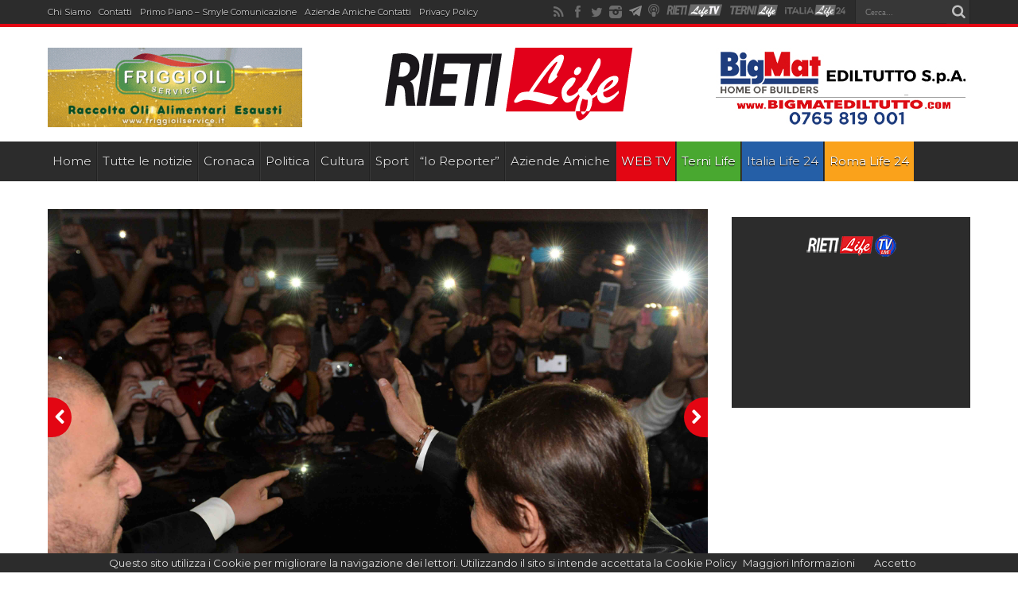

--- FILE ---
content_type: text/html; charset=UTF-8
request_url: https://www.rietilife.com/2014/05/21/lallenatore-della-juve-riceve-il-premio-manlio-scopigno-guarda-le-foto-2/conte_premio_scopigno_3060/
body_size: 22735
content:
<!DOCTYPE html>
<html lang="it-IT" prefix="og: http://ogp.me/ns#">
<head>
<meta charset="UTF-8" />
<meta http-equiv="refresh" content="300" />
<title>Conte_Premio_Scopigno_3060 - Rieti Life</title>
<link rel="profile" href="https://gmpg.org/xfn/11" />
<link rel="pingback" href="https://www.rietilife.com/xmlrpc.php" />

	  
<!-- Ads on this site are served by WP PRO Advertising System - All In One Ad Manager v4.6.17 - wordpress-advertising.com -->
<!-- / WP PRO Advertising System - All In One Ad Manager. -->


<!-- This site is optimized with the Yoast SEO plugin v13.5 - https://yoast.com/wordpress/plugins/seo/ -->
<meta name="robots" content="max-snippet:-1, max-image-preview:large, max-video-preview:-1"/>
<link rel="canonical" href="https://www.rietilife.com/2014/05/21/lallenatore-della-juve-riceve-il-premio-manlio-scopigno-guarda-le-foto-2/conte_premio_scopigno_3060/" />
<meta property="og:locale" content="it_IT" />
<meta property="og:type" content="article" />
<meta property="og:title" content="Conte_Premio_Scopigno_3060 - Rieti Life" />
<meta property="og:url" content="https://www.rietilife.com/2014/05/21/lallenatore-della-juve-riceve-il-premio-manlio-scopigno-guarda-le-foto-2/conte_premio_scopigno_3060/" />
<meta property="og:site_name" content="Rieti Life" />
<meta property="og:image" content="https://www.rietilife.com/wp-content/uploads/2014/05/Conte_Premio_Scopigno_3060-1024x681.jpg" />
<meta property="og:image:secure_url" content="https://www.rietilife.com/wp-content/uploads/2014/05/Conte_Premio_Scopigno_3060-1024x681.jpg" />
<meta property="og:image:width" content="1024" />
<meta property="og:image:height" content="681" />
<meta name="twitter:card" content="summary" />
<meta name="twitter:title" content="Conte_Premio_Scopigno_3060 - Rieti Life" />
<meta name="twitter:image" content="https://www.rietilife.com/wp-content/uploads/2014/05/Conte_Premio_Scopigno_3060.jpg" />
<script type='application/ld+json' class='yoast-schema-graph yoast-schema-graph--main'>{"@context":"https://schema.org","@graph":[{"@type":"WebSite","@id":"https://www.rietilife.com/#website","url":"https://www.rietilife.com/","name":"Rieti Life","inLanguage":"it-IT","description":"L&#039;informazione della tua citt\u00e0","potentialAction":[{"@type":"SearchAction","target":"https://www.rietilife.com/?s={search_term_string}","query-input":"required name=search_term_string"}]},{"@type":"WebPage","@id":"https://www.rietilife.com/2014/05/21/lallenatore-della-juve-riceve-il-premio-manlio-scopigno-guarda-le-foto-2/conte_premio_scopigno_3060/#webpage","url":"https://www.rietilife.com/2014/05/21/lallenatore-della-juve-riceve-il-premio-manlio-scopigno-guarda-le-foto-2/conte_premio_scopigno_3060/","name":"Conte_Premio_Scopigno_3060 - Rieti Life","isPartOf":{"@id":"https://www.rietilife.com/#website"},"inLanguage":"it-IT","datePublished":"2014-05-21T10:32:31+00:00","dateModified":"2014-05-21T10:32:31+00:00","potentialAction":[{"@type":"ReadAction","target":["https://www.rietilife.com/2014/05/21/lallenatore-della-juve-riceve-il-premio-manlio-scopigno-guarda-le-foto-2/conte_premio_scopigno_3060/"]}]}]}</script>
<!-- / Yoast SEO plugin. -->

<link rel='dns-prefetch' href='//fonts.googleapis.com' />
<link rel='dns-prefetch' href='//s.w.org' />
<link rel="alternate" type="application/rss+xml" title="Rieti Life &raquo; Feed" href="https://www.rietilife.com/feed/" />
<link rel="alternate" type="application/rss+xml" title="Rieti Life &raquo; Feed dei commenti" href="https://www.rietilife.com/comments/feed/" />
<link rel="alternate" type="application/rss+xml" title="Rieti Life &raquo; Conte_Premio_Scopigno_3060 Feed dei commenti" href="https://www.rietilife.com/2014/05/21/lallenatore-della-juve-riceve-il-premio-manlio-scopigno-guarda-le-foto-2/conte_premio_scopigno_3060/feed/" />
		<script type="text/javascript">
			window._wpemojiSettings = {"baseUrl":"https:\/\/s.w.org\/images\/core\/emoji\/12.0.0-1\/72x72\/","ext":".png","svgUrl":"https:\/\/s.w.org\/images\/core\/emoji\/12.0.0-1\/svg\/","svgExt":".svg","source":{"concatemoji":"https:\/\/www.rietilife.com\/wp-includes\/js\/wp-emoji-release.min.js?ver=5.4"}};
			/*! This file is auto-generated */
			!function(e,a,t){var r,n,o,i,p=a.createElement("canvas"),s=p.getContext&&p.getContext("2d");function c(e,t){var a=String.fromCharCode;s.clearRect(0,0,p.width,p.height),s.fillText(a.apply(this,e),0,0);var r=p.toDataURL();return s.clearRect(0,0,p.width,p.height),s.fillText(a.apply(this,t),0,0),r===p.toDataURL()}function l(e){if(!s||!s.fillText)return!1;switch(s.textBaseline="top",s.font="600 32px Arial",e){case"flag":return!c([127987,65039,8205,9895,65039],[127987,65039,8203,9895,65039])&&(!c([55356,56826,55356,56819],[55356,56826,8203,55356,56819])&&!c([55356,57332,56128,56423,56128,56418,56128,56421,56128,56430,56128,56423,56128,56447],[55356,57332,8203,56128,56423,8203,56128,56418,8203,56128,56421,8203,56128,56430,8203,56128,56423,8203,56128,56447]));case"emoji":return!c([55357,56424,55356,57342,8205,55358,56605,8205,55357,56424,55356,57340],[55357,56424,55356,57342,8203,55358,56605,8203,55357,56424,55356,57340])}return!1}function d(e){var t=a.createElement("script");t.src=e,t.defer=t.type="text/javascript",a.getElementsByTagName("head")[0].appendChild(t)}for(i=Array("flag","emoji"),t.supports={everything:!0,everythingExceptFlag:!0},o=0;o<i.length;o++)t.supports[i[o]]=l(i[o]),t.supports.everything=t.supports.everything&&t.supports[i[o]],"flag"!==i[o]&&(t.supports.everythingExceptFlag=t.supports.everythingExceptFlag&&t.supports[i[o]]);t.supports.everythingExceptFlag=t.supports.everythingExceptFlag&&!t.supports.flag,t.DOMReady=!1,t.readyCallback=function(){t.DOMReady=!0},t.supports.everything||(n=function(){t.readyCallback()},a.addEventListener?(a.addEventListener("DOMContentLoaded",n,!1),e.addEventListener("load",n,!1)):(e.attachEvent("onload",n),a.attachEvent("onreadystatechange",function(){"complete"===a.readyState&&t.readyCallback()})),(r=t.source||{}).concatemoji?d(r.concatemoji):r.wpemoji&&r.twemoji&&(d(r.twemoji),d(r.wpemoji)))}(window,document,window._wpemojiSettings);
		</script>
		<style type="text/css">
img.wp-smiley,
img.emoji {
	display: inline !important;
	border: none !important;
	box-shadow: none !important;
	height: 1em !important;
	width: 1em !important;
	margin: 0 .07em !important;
	vertical-align: -0.1em !important;
	background: none !important;
	padding: 0 !important;
}
</style>
	<link rel='stylesheet' id='sbi_styles-css'  href='https://www.rietilife.com/wp-content/plugins/instagram-feed/css/sbi-styles.min.css?ver=6.2.6' type='text/css' media='all' />
<link rel='stylesheet' id='wp-block-library-css'  href='https://www.rietilife.com/wp-includes/css/dist/block-library/style.min.css?ver=5.4' type='text/css' media='all' />
<link rel='stylesheet' id='dashicons-css'  href='https://www.rietilife.com/wp-includes/css/dashicons.min.css?ver=5.4' type='text/css' media='all' />
<link rel='stylesheet' id='post-views-counter-frontend-css'  href='https://www.rietilife.com/wp-content/plugins/post-views-counter/css/frontend.css?ver=1.3.1' type='text/css' media='all' />
<link rel='stylesheet' id='wp-lightbox-2.min.css-css'  href='https://www.rietilife.com/wp-content/plugins/wp-lightbox-2/styles/lightbox.min.css?ver=1.3.4' type='text/css' media='all' />
<link rel='stylesheet' id='tie-style-css'  href='https://www.rietilife.com/wp-content/themes/rietilife2015/style.css?ver=5.4' type='text/css' media='all' />
<link rel='stylesheet' id='Montserrat-css'  href='https://fonts.googleapis.com/css?family=Montserrat%3Aregular%2C700&#038;ver=5.4' type='text/css' media='all' />
<link rel='stylesheet' id='Oswald-css'  href='https://fonts.googleapis.com/css?family=Oswald%3Aregular%2C700&#038;ver=5.4' type='text/css' media='all' />
<link rel='stylesheet' id='addtoany-css'  href='https://www.rietilife.com/wp-content/plugins/add-to-any/addtoany.min.css?ver=1.15' type='text/css' media='all' />
<link rel='stylesheet' id='__EPYT__style-css'  href='https://www.rietilife.com/wp-content/plugins/youtube-embed-plus/styles/ytprefs.min.css?ver=14.1.4.1' type='text/css' media='all' />
<style id='__EPYT__style-inline-css' type='text/css'>

                .epyt-gallery-thumb {
                        width: 33.333%;
                }
                
</style>
<script type='text/javascript' src='https://www.rietilife.com/wp-includes/js/jquery/jquery.js?ver=1.12.4-wp'></script>
<script type='text/javascript' src='https://www.rietilife.com/wp-includes/js/jquery/jquery-migrate.min.js?ver=1.4.1'></script>
<script type='text/javascript' src='https://www.rietilife.com/wp-content/plugins/add-to-any/addtoany.min.js?ver=1.1'></script>
<script type='text/javascript' src='https://www.rietilife.com/wp-content/plugins/wppas/templates/js/advertising.js?ver=5.4'></script>
<script type='text/javascript'>
/* <![CDATA[ */
var _EPYT_ = {"ajaxurl":"https:\/\/www.rietilife.com\/wp-admin\/admin-ajax.php","security":"b9e086f0e7","gallery_scrolloffset":"20","eppathtoscripts":"https:\/\/www.rietilife.com\/wp-content\/plugins\/youtube-embed-plus\/scripts\/","eppath":"https:\/\/www.rietilife.com\/wp-content\/plugins\/youtube-embed-plus\/","epresponsiveselector":"[\"iframe.__youtube_prefs__\"]","epdovol":"1","version":"14.1.4.1","evselector":"iframe.__youtube_prefs__[src], iframe[src*=\"youtube.com\/embed\/\"], iframe[src*=\"youtube-nocookie.com\/embed\/\"]","ajax_compat":"","ytapi_load":"light","pause_others":"","stopMobileBuffer":"1","facade_mode":"","not_live_on_channel":"","vi_active":"","vi_js_posttypes":[]};
/* ]]> */
</script>
<script type='text/javascript' src='https://www.rietilife.com/wp-content/plugins/youtube-embed-plus/scripts/ytprefs.min.js?ver=14.1.4.1'></script>
<link rel='https://api.w.org/' href='https://www.rietilife.com/wp-json/' />
<link rel="EditURI" type="application/rsd+xml" title="RSD" href="https://www.rietilife.com/xmlrpc.php?rsd" />
<link rel="wlwmanifest" type="application/wlwmanifest+xml" href="https://www.rietilife.com/wp-includes/wlwmanifest.xml" /> 
<meta name="generator" content="WordPress 5.4" />
<link rel='shortlink' href='https://www.rietilife.com/?p=102398' />
<link rel="alternate" type="application/json+oembed" href="https://www.rietilife.com/wp-json/oembed/1.0/embed?url=https%3A%2F%2Fwww.rietilife.com%2F2014%2F05%2F21%2Flallenatore-della-juve-riceve-il-premio-manlio-scopigno-guarda-le-foto-2%2Fconte_premio_scopigno_3060%2F" />
<link rel="alternate" type="text/xml+oembed" href="https://www.rietilife.com/wp-json/oembed/1.0/embed?url=https%3A%2F%2Fwww.rietilife.com%2F2014%2F05%2F21%2Flallenatore-della-juve-riceve-il-premio-manlio-scopigno-guarda-le-foto-2%2Fconte_premio_scopigno_3060%2F&#038;format=xml" />

<script data-cfasync="false">
window.a2a_config=window.a2a_config||{};a2a_config.callbacks=[];a2a_config.overlays=[];a2a_config.templates={};a2a_localize = {
	Share: "Share",
	Save: "Salva",
	Subscribe: "Abbonati",
	Email: "Email",
	Bookmark: "Segnalibro",
	ShowAll: "espandi",
	ShowLess: "comprimi",
	FindServices: "Trova servizi",
	FindAnyServiceToAddTo: "Trova subito un servizio da aggiungere",
	PoweredBy: "Powered by",
	ShareViaEmail: "Condividi via email",
	SubscribeViaEmail: "Iscriviti via email",
	BookmarkInYourBrowser: "Aggiungi ai segnalibri",
	BookmarkInstructions: "Premi Ctrl+D o \u2318+D per mettere questa pagina nei preferiti",
	AddToYourFavorites: "Aggiungi ai favoriti",
	SendFromWebOrProgram: "Invia da qualsiasi indirizzo email o programma di posta elettronica",
	EmailProgram: "Programma di posta elettronica",
	More: "Di più&#8230;",
	ThanksForSharing: "Thanks for sharing!",
	ThanksForFollowing: "Thanks for following!"
};

(function(d,s,a,b){a=d.createElement(s);b=d.getElementsByTagName(s)[0];a.async=1;a.src="https://static.addtoany.com/menu/page.js";b.parentNode.insertBefore(a,b);})(document,"script");
</script>
<style id='cresta-social-share-counter-pro-inline-css'>.cresta-share-icon .sbutton, .cresta-share-icon .sbutton-total {font-family: 'Noto Sans', sans-serif;}</style>    <style type="text/css" media="screen">
      div.printfriendly a, div.printfriendly a:link, div.printfriendly a:hover, div.printfriendly a:visited, div.printfriendly a:focus {
        text-decoration: none;
        border: none;
        -webkit-box-shadow:none!important;
        box-shadow:none!important;
      }
    </style>
     <link rel="stylesheet" href="https://www.rietilife.com/wp-content/themes/rietilife2015/custom-cssnew.css" type="text/css"/>
<style>
.top-nav ul li{margin-right: 10px !important;}
.top-nav ul li a{font-size:11px;}
#main-nav ul li.bluelink a{background:#255fa7;}
#main-nav ul li.whitelink a,#main-nav ul li.whitelink a:hover{background:#fff; color:#000 !important; text-shadow: 0 1px 1px #000;}
.videow {
    position: relative;
    width: 100%;
}
.videow iframe {
    /*position: absolute;*/
    top: 0;
    left: 0;
    width: 100%;
    min-height: 402px;
}
</style>
    <div id="fb-root"></div>
<script>(function(d, s, id) {
  var js, fjs = d.getElementsByTagName(s)[0];
  if (d.getElementById(id)) return;
  js = d.createElement(s); js.id = id;
  js.src = "//connect.facebook.net/it_IT/sdk.js#xfbml=1&version=v2.5&appId=827171843997121";
  fjs.parentNode.insertBefore(js, fjs);
}(document, 'script', 'facebook-jssdk'));</script>
  <script type="text/javascript">
  var desktopBreakpoint = 1220;
  
  jQuery( document ).on( "click", "#viewDesktopLinkNew", function(e) {
  // prevent default link action
  e.preventDefault();

    if(jQuery('#viewDesktopLinkNew').text() == 'Desktop Version')
    {
      jQuery('#viewDesktopLinkNew').text('Mobile Version');
      jQuery('meta[name="viewport"]').attr('content', 'width=' + desktopBreakpoint);
    }
    else
    {
      jQuery('#viewDesktopLinkNew').text('Desktop Version');
      jQuery('meta[name="viewport"]').attr('content', 'width=device-width, initial-scale=1, maximum-scale=1, user-scalable=no');
    }
});
</script>
<link rel="shortcut icon" href="https://www.rietilife.com/wp-content/themes/rietilife2015/favicon.ico" title="Favicon" /><meta property="og:title" content="Conte_Premio_Scopigno_3060"/>
<meta property="og:type" content="article"/>
<meta property="og:description" content=" ..."/>
<meta property="og:url" content="https://www.rietilife.com/2014/05/21/lallenatore-della-juve-riceve-il-premio-manlio-scopigno-guarda-le-foto-2/conte_premio_scopigno_3060/"/>
<meta property="og:site_name" content="Rieti Life"/>
<!--[if IE]>
<script type="text/javascript">jQuery(document).ready(function (){ jQuery(".menu-item").has("ul").children("a").attr("aria-haspopup", "true");});</script>
<![endif]-->
<!--[if lt IE 9]>
<script src="https://www.rietilife.com/wp-content/themes/rietilife2015/js/html5.js"></script>
<script src="https://www.rietilife.com/wp-content/themes/rietilife2015/js/selectivizr-min.js"></script>
<![endif]-->
<!--[if IE 8]>
<link rel="stylesheet" type="text/css" media="all" href="https://www.rietilife.com/wp-content/themes/rietilife2015/css/ie8.css" />
<![endif]-->
<script type='text/javascript'>
	/* <![CDATA[ */
	var tievar = {'go_to' : 'Vai a...'};
	var tie = {"ajaxurl":"https://www.rietilife.com/wp-admin/admin-ajax.php" , "your_rating":"Il tuo voto: "};
	/* ]]> */
</script>
<meta http-equiv="X-UA-Compatible" content="IE=edge,chrome=1" /><script type="text/javascript">(window.NREUM||(NREUM={})).init={ajax:{deny_list:["bam.eu01.nr-data.net"]},feature_flags:["soft_nav"]};(window.NREUM||(NREUM={})).loader_config={licenseKey:"NRJS-3465f65592731fad49d",applicationID:"34550220",browserID:"34550244"};;/*! For license information please see nr-loader-rum-1.308.0.min.js.LICENSE.txt */
(()=>{var e,t,r={163:(e,t,r)=>{"use strict";r.d(t,{j:()=>E});var n=r(384),i=r(1741);var a=r(2555);r(860).K7.genericEvents;const s="experimental.resources",o="register",c=e=>{if(!e||"string"!=typeof e)return!1;try{document.createDocumentFragment().querySelector(e)}catch{return!1}return!0};var d=r(2614),u=r(944),l=r(8122);const f="[data-nr-mask]",g=e=>(0,l.a)(e,(()=>{const e={feature_flags:[],experimental:{allow_registered_children:!1,resources:!1},mask_selector:"*",block_selector:"[data-nr-block]",mask_input_options:{color:!1,date:!1,"datetime-local":!1,email:!1,month:!1,number:!1,range:!1,search:!1,tel:!1,text:!1,time:!1,url:!1,week:!1,textarea:!1,select:!1,password:!0}};return{ajax:{deny_list:void 0,block_internal:!0,enabled:!0,autoStart:!0},api:{get allow_registered_children(){return e.feature_flags.includes(o)||e.experimental.allow_registered_children},set allow_registered_children(t){e.experimental.allow_registered_children=t},duplicate_registered_data:!1},browser_consent_mode:{enabled:!1},distributed_tracing:{enabled:void 0,exclude_newrelic_header:void 0,cors_use_newrelic_header:void 0,cors_use_tracecontext_headers:void 0,allowed_origins:void 0},get feature_flags(){return e.feature_flags},set feature_flags(t){e.feature_flags=t},generic_events:{enabled:!0,autoStart:!0},harvest:{interval:30},jserrors:{enabled:!0,autoStart:!0},logging:{enabled:!0,autoStart:!0},metrics:{enabled:!0,autoStart:!0},obfuscate:void 0,page_action:{enabled:!0},page_view_event:{enabled:!0,autoStart:!0},page_view_timing:{enabled:!0,autoStart:!0},performance:{capture_marks:!1,capture_measures:!1,capture_detail:!0,resources:{get enabled(){return e.feature_flags.includes(s)||e.experimental.resources},set enabled(t){e.experimental.resources=t},asset_types:[],first_party_domains:[],ignore_newrelic:!0}},privacy:{cookies_enabled:!0},proxy:{assets:void 0,beacon:void 0},session:{expiresMs:d.wk,inactiveMs:d.BB},session_replay:{autoStart:!0,enabled:!1,preload:!1,sampling_rate:10,error_sampling_rate:100,collect_fonts:!1,inline_images:!1,fix_stylesheets:!0,mask_all_inputs:!0,get mask_text_selector(){return e.mask_selector},set mask_text_selector(t){c(t)?e.mask_selector="".concat(t,",").concat(f):""===t||null===t?e.mask_selector=f:(0,u.R)(5,t)},get block_class(){return"nr-block"},get ignore_class(){return"nr-ignore"},get mask_text_class(){return"nr-mask"},get block_selector(){return e.block_selector},set block_selector(t){c(t)?e.block_selector+=",".concat(t):""!==t&&(0,u.R)(6,t)},get mask_input_options(){return e.mask_input_options},set mask_input_options(t){t&&"object"==typeof t?e.mask_input_options={...t,password:!0}:(0,u.R)(7,t)}},session_trace:{enabled:!0,autoStart:!0},soft_navigations:{enabled:!0,autoStart:!0},spa:{enabled:!0,autoStart:!0},ssl:void 0,user_actions:{enabled:!0,elementAttributes:["id","className","tagName","type"]}}})());var p=r(6154),m=r(9324);let h=0;const v={buildEnv:m.F3,distMethod:m.Xs,version:m.xv,originTime:p.WN},b={consented:!1},y={appMetadata:{},get consented(){return this.session?.state?.consent||b.consented},set consented(e){b.consented=e},customTransaction:void 0,denyList:void 0,disabled:!1,harvester:void 0,isolatedBacklog:!1,isRecording:!1,loaderType:void 0,maxBytes:3e4,obfuscator:void 0,onerror:void 0,ptid:void 0,releaseIds:{},session:void 0,timeKeeper:void 0,registeredEntities:[],jsAttributesMetadata:{bytes:0},get harvestCount(){return++h}},_=e=>{const t=(0,l.a)(e,y),r=Object.keys(v).reduce((e,t)=>(e[t]={value:v[t],writable:!1,configurable:!0,enumerable:!0},e),{});return Object.defineProperties(t,r)};var w=r(5701);const x=e=>{const t=e.startsWith("http");e+="/",r.p=t?e:"https://"+e};var R=r(7836),k=r(3241);const A={accountID:void 0,trustKey:void 0,agentID:void 0,licenseKey:void 0,applicationID:void 0,xpid:void 0},S=e=>(0,l.a)(e,A),T=new Set;function E(e,t={},r,s){let{init:o,info:c,loader_config:d,runtime:u={},exposed:l=!0}=t;if(!c){const e=(0,n.pV)();o=e.init,c=e.info,d=e.loader_config}e.init=g(o||{}),e.loader_config=S(d||{}),c.jsAttributes??={},p.bv&&(c.jsAttributes.isWorker=!0),e.info=(0,a.D)(c);const f=e.init,m=[c.beacon,c.errorBeacon];T.has(e.agentIdentifier)||(f.proxy.assets&&(x(f.proxy.assets),m.push(f.proxy.assets)),f.proxy.beacon&&m.push(f.proxy.beacon),e.beacons=[...m],function(e){const t=(0,n.pV)();Object.getOwnPropertyNames(i.W.prototype).forEach(r=>{const n=i.W.prototype[r];if("function"!=typeof n||"constructor"===n)return;let a=t[r];e[r]&&!1!==e.exposed&&"micro-agent"!==e.runtime?.loaderType&&(t[r]=(...t)=>{const n=e[r](...t);return a?a(...t):n})})}(e),(0,n.US)("activatedFeatures",w.B)),u.denyList=[...f.ajax.deny_list||[],...f.ajax.block_internal?m:[]],u.ptid=e.agentIdentifier,u.loaderType=r,e.runtime=_(u),T.has(e.agentIdentifier)||(e.ee=R.ee.get(e.agentIdentifier),e.exposed=l,(0,k.W)({agentIdentifier:e.agentIdentifier,drained:!!w.B?.[e.agentIdentifier],type:"lifecycle",name:"initialize",feature:void 0,data:e.config})),T.add(e.agentIdentifier)}},384:(e,t,r)=>{"use strict";r.d(t,{NT:()=>s,US:()=>u,Zm:()=>o,bQ:()=>d,dV:()=>c,pV:()=>l});var n=r(6154),i=r(1863),a=r(1910);const s={beacon:"bam.nr-data.net",errorBeacon:"bam.nr-data.net"};function o(){return n.gm.NREUM||(n.gm.NREUM={}),void 0===n.gm.newrelic&&(n.gm.newrelic=n.gm.NREUM),n.gm.NREUM}function c(){let e=o();return e.o||(e.o={ST:n.gm.setTimeout,SI:n.gm.setImmediate||n.gm.setInterval,CT:n.gm.clearTimeout,XHR:n.gm.XMLHttpRequest,REQ:n.gm.Request,EV:n.gm.Event,PR:n.gm.Promise,MO:n.gm.MutationObserver,FETCH:n.gm.fetch,WS:n.gm.WebSocket},(0,a.i)(...Object.values(e.o))),e}function d(e,t){let r=o();r.initializedAgents??={},t.initializedAt={ms:(0,i.t)(),date:new Date},r.initializedAgents[e]=t}function u(e,t){o()[e]=t}function l(){return function(){let e=o();const t=e.info||{};e.info={beacon:s.beacon,errorBeacon:s.errorBeacon,...t}}(),function(){let e=o();const t=e.init||{};e.init={...t}}(),c(),function(){let e=o();const t=e.loader_config||{};e.loader_config={...t}}(),o()}},782:(e,t,r)=>{"use strict";r.d(t,{T:()=>n});const n=r(860).K7.pageViewTiming},860:(e,t,r)=>{"use strict";r.d(t,{$J:()=>u,K7:()=>c,P3:()=>d,XX:()=>i,Yy:()=>o,df:()=>a,qY:()=>n,v4:()=>s});const n="events",i="jserrors",a="browser/blobs",s="rum",o="browser/logs",c={ajax:"ajax",genericEvents:"generic_events",jserrors:i,logging:"logging",metrics:"metrics",pageAction:"page_action",pageViewEvent:"page_view_event",pageViewTiming:"page_view_timing",sessionReplay:"session_replay",sessionTrace:"session_trace",softNav:"soft_navigations",spa:"spa"},d={[c.pageViewEvent]:1,[c.pageViewTiming]:2,[c.metrics]:3,[c.jserrors]:4,[c.spa]:5,[c.ajax]:6,[c.sessionTrace]:7,[c.softNav]:8,[c.sessionReplay]:9,[c.logging]:10,[c.genericEvents]:11},u={[c.pageViewEvent]:s,[c.pageViewTiming]:n,[c.ajax]:n,[c.spa]:n,[c.softNav]:n,[c.metrics]:i,[c.jserrors]:i,[c.sessionTrace]:a,[c.sessionReplay]:a,[c.logging]:o,[c.genericEvents]:"ins"}},944:(e,t,r)=>{"use strict";r.d(t,{R:()=>i});var n=r(3241);function i(e,t){"function"==typeof console.debug&&(console.debug("New Relic Warning: https://github.com/newrelic/newrelic-browser-agent/blob/main/docs/warning-codes.md#".concat(e),t),(0,n.W)({agentIdentifier:null,drained:null,type:"data",name:"warn",feature:"warn",data:{code:e,secondary:t}}))}},1687:(e,t,r)=>{"use strict";r.d(t,{Ak:()=>d,Ze:()=>f,x3:()=>u});var n=r(3241),i=r(7836),a=r(3606),s=r(860),o=r(2646);const c={};function d(e,t){const r={staged:!1,priority:s.P3[t]||0};l(e),c[e].get(t)||c[e].set(t,r)}function u(e,t){e&&c[e]&&(c[e].get(t)&&c[e].delete(t),p(e,t,!1),c[e].size&&g(e))}function l(e){if(!e)throw new Error("agentIdentifier required");c[e]||(c[e]=new Map)}function f(e="",t="feature",r=!1){if(l(e),!e||!c[e].get(t)||r)return p(e,t);c[e].get(t).staged=!0,g(e)}function g(e){const t=Array.from(c[e]);t.every(([e,t])=>t.staged)&&(t.sort((e,t)=>e[1].priority-t[1].priority),t.forEach(([t])=>{c[e].delete(t),p(e,t)}))}function p(e,t,r=!0){const s=e?i.ee.get(e):i.ee,c=a.i.handlers;if(!s.aborted&&s.backlog&&c){if((0,n.W)({agentIdentifier:e,type:"lifecycle",name:"drain",feature:t}),r){const e=s.backlog[t],r=c[t];if(r){for(let t=0;e&&t<e.length;++t)m(e[t],r);Object.entries(r).forEach(([e,t])=>{Object.values(t||{}).forEach(t=>{t[0]?.on&&t[0]?.context()instanceof o.y&&t[0].on(e,t[1])})})}}s.isolatedBacklog||delete c[t],s.backlog[t]=null,s.emit("drain-"+t,[])}}function m(e,t){var r=e[1];Object.values(t[r]||{}).forEach(t=>{var r=e[0];if(t[0]===r){var n=t[1],i=e[3],a=e[2];n.apply(i,a)}})}},1738:(e,t,r)=>{"use strict";r.d(t,{U:()=>g,Y:()=>f});var n=r(3241),i=r(9908),a=r(1863),s=r(944),o=r(5701),c=r(3969),d=r(8362),u=r(860),l=r(4261);function f(e,t,r,a){const f=a||r;!f||f[e]&&f[e]!==d.d.prototype[e]||(f[e]=function(){(0,i.p)(c.xV,["API/"+e+"/called"],void 0,u.K7.metrics,r.ee),(0,n.W)({agentIdentifier:r.agentIdentifier,drained:!!o.B?.[r.agentIdentifier],type:"data",name:"api",feature:l.Pl+e,data:{}});try{return t.apply(this,arguments)}catch(e){(0,s.R)(23,e)}})}function g(e,t,r,n,s){const o=e.info;null===r?delete o.jsAttributes[t]:o.jsAttributes[t]=r,(s||null===r)&&(0,i.p)(l.Pl+n,[(0,a.t)(),t,r],void 0,"session",e.ee)}},1741:(e,t,r)=>{"use strict";r.d(t,{W:()=>a});var n=r(944),i=r(4261);class a{#e(e,...t){if(this[e]!==a.prototype[e])return this[e](...t);(0,n.R)(35,e)}addPageAction(e,t){return this.#e(i.hG,e,t)}register(e){return this.#e(i.eY,e)}recordCustomEvent(e,t){return this.#e(i.fF,e,t)}setPageViewName(e,t){return this.#e(i.Fw,e,t)}setCustomAttribute(e,t,r){return this.#e(i.cD,e,t,r)}noticeError(e,t){return this.#e(i.o5,e,t)}setUserId(e,t=!1){return this.#e(i.Dl,e,t)}setApplicationVersion(e){return this.#e(i.nb,e)}setErrorHandler(e){return this.#e(i.bt,e)}addRelease(e,t){return this.#e(i.k6,e,t)}log(e,t){return this.#e(i.$9,e,t)}start(){return this.#e(i.d3)}finished(e){return this.#e(i.BL,e)}recordReplay(){return this.#e(i.CH)}pauseReplay(){return this.#e(i.Tb)}addToTrace(e){return this.#e(i.U2,e)}setCurrentRouteName(e){return this.#e(i.PA,e)}interaction(e){return this.#e(i.dT,e)}wrapLogger(e,t,r){return this.#e(i.Wb,e,t,r)}measure(e,t){return this.#e(i.V1,e,t)}consent(e){return this.#e(i.Pv,e)}}},1863:(e,t,r)=>{"use strict";function n(){return Math.floor(performance.now())}r.d(t,{t:()=>n})},1910:(e,t,r)=>{"use strict";r.d(t,{i:()=>a});var n=r(944);const i=new Map;function a(...e){return e.every(e=>{if(i.has(e))return i.get(e);const t="function"==typeof e?e.toString():"",r=t.includes("[native code]"),a=t.includes("nrWrapper");return r||a||(0,n.R)(64,e?.name||t),i.set(e,r),r})}},2555:(e,t,r)=>{"use strict";r.d(t,{D:()=>o,f:()=>s});var n=r(384),i=r(8122);const a={beacon:n.NT.beacon,errorBeacon:n.NT.errorBeacon,licenseKey:void 0,applicationID:void 0,sa:void 0,queueTime:void 0,applicationTime:void 0,ttGuid:void 0,user:void 0,account:void 0,product:void 0,extra:void 0,jsAttributes:{},userAttributes:void 0,atts:void 0,transactionName:void 0,tNamePlain:void 0};function s(e){try{return!!e.licenseKey&&!!e.errorBeacon&&!!e.applicationID}catch(e){return!1}}const o=e=>(0,i.a)(e,a)},2614:(e,t,r)=>{"use strict";r.d(t,{BB:()=>s,H3:()=>n,g:()=>d,iL:()=>c,tS:()=>o,uh:()=>i,wk:()=>a});const n="NRBA",i="SESSION",a=144e5,s=18e5,o={STARTED:"session-started",PAUSE:"session-pause",RESET:"session-reset",RESUME:"session-resume",UPDATE:"session-update"},c={SAME_TAB:"same-tab",CROSS_TAB:"cross-tab"},d={OFF:0,FULL:1,ERROR:2}},2646:(e,t,r)=>{"use strict";r.d(t,{y:()=>n});class n{constructor(e){this.contextId=e}}},2843:(e,t,r)=>{"use strict";r.d(t,{G:()=>a,u:()=>i});var n=r(3878);function i(e,t=!1,r,i){(0,n.DD)("visibilitychange",function(){if(t)return void("hidden"===document.visibilityState&&e());e(document.visibilityState)},r,i)}function a(e,t,r){(0,n.sp)("pagehide",e,t,r)}},3241:(e,t,r)=>{"use strict";r.d(t,{W:()=>a});var n=r(6154);const i="newrelic";function a(e={}){try{n.gm.dispatchEvent(new CustomEvent(i,{detail:e}))}catch(e){}}},3606:(e,t,r)=>{"use strict";r.d(t,{i:()=>a});var n=r(9908);a.on=s;var i=a.handlers={};function a(e,t,r,a){s(a||n.d,i,e,t,r)}function s(e,t,r,i,a){a||(a="feature"),e||(e=n.d);var s=t[a]=t[a]||{};(s[r]=s[r]||[]).push([e,i])}},3878:(e,t,r)=>{"use strict";function n(e,t){return{capture:e,passive:!1,signal:t}}function i(e,t,r=!1,i){window.addEventListener(e,t,n(r,i))}function a(e,t,r=!1,i){document.addEventListener(e,t,n(r,i))}r.d(t,{DD:()=>a,jT:()=>n,sp:()=>i})},3969:(e,t,r)=>{"use strict";r.d(t,{TZ:()=>n,XG:()=>o,rs:()=>i,xV:()=>s,z_:()=>a});const n=r(860).K7.metrics,i="sm",a="cm",s="storeSupportabilityMetrics",o="storeEventMetrics"},4234:(e,t,r)=>{"use strict";r.d(t,{W:()=>a});var n=r(7836),i=r(1687);class a{constructor(e,t){this.agentIdentifier=e,this.ee=n.ee.get(e),this.featureName=t,this.blocked=!1}deregisterDrain(){(0,i.x3)(this.agentIdentifier,this.featureName)}}},4261:(e,t,r)=>{"use strict";r.d(t,{$9:()=>d,BL:()=>o,CH:()=>g,Dl:()=>_,Fw:()=>y,PA:()=>h,Pl:()=>n,Pv:()=>k,Tb:()=>l,U2:()=>a,V1:()=>R,Wb:()=>x,bt:()=>b,cD:()=>v,d3:()=>w,dT:()=>c,eY:()=>p,fF:()=>f,hG:()=>i,k6:()=>s,nb:()=>m,o5:()=>u});const n="api-",i="addPageAction",a="addToTrace",s="addRelease",o="finished",c="interaction",d="log",u="noticeError",l="pauseReplay",f="recordCustomEvent",g="recordReplay",p="register",m="setApplicationVersion",h="setCurrentRouteName",v="setCustomAttribute",b="setErrorHandler",y="setPageViewName",_="setUserId",w="start",x="wrapLogger",R="measure",k="consent"},5289:(e,t,r)=>{"use strict";r.d(t,{GG:()=>s,Qr:()=>c,sB:()=>o});var n=r(3878),i=r(6389);function a(){return"undefined"==typeof document||"complete"===document.readyState}function s(e,t){if(a())return e();const r=(0,i.J)(e),s=setInterval(()=>{a()&&(clearInterval(s),r())},500);(0,n.sp)("load",r,t)}function o(e){if(a())return e();(0,n.DD)("DOMContentLoaded",e)}function c(e){if(a())return e();(0,n.sp)("popstate",e)}},5607:(e,t,r)=>{"use strict";r.d(t,{W:()=>n});const n=(0,r(9566).bz)()},5701:(e,t,r)=>{"use strict";r.d(t,{B:()=>a,t:()=>s});var n=r(3241);const i=new Set,a={};function s(e,t){const r=t.agentIdentifier;a[r]??={},e&&"object"==typeof e&&(i.has(r)||(t.ee.emit("rumresp",[e]),a[r]=e,i.add(r),(0,n.W)({agentIdentifier:r,loaded:!0,drained:!0,type:"lifecycle",name:"load",feature:void 0,data:e})))}},6154:(e,t,r)=>{"use strict";r.d(t,{OF:()=>c,RI:()=>i,WN:()=>u,bv:()=>a,eN:()=>l,gm:()=>s,mw:()=>o,sb:()=>d});var n=r(1863);const i="undefined"!=typeof window&&!!window.document,a="undefined"!=typeof WorkerGlobalScope&&("undefined"!=typeof self&&self instanceof WorkerGlobalScope&&self.navigator instanceof WorkerNavigator||"undefined"!=typeof globalThis&&globalThis instanceof WorkerGlobalScope&&globalThis.navigator instanceof WorkerNavigator),s=i?window:"undefined"!=typeof WorkerGlobalScope&&("undefined"!=typeof self&&self instanceof WorkerGlobalScope&&self||"undefined"!=typeof globalThis&&globalThis instanceof WorkerGlobalScope&&globalThis),o=Boolean("hidden"===s?.document?.visibilityState),c=/iPad|iPhone|iPod/.test(s.navigator?.userAgent),d=c&&"undefined"==typeof SharedWorker,u=((()=>{const e=s.navigator?.userAgent?.match(/Firefox[/\s](\d+\.\d+)/);Array.isArray(e)&&e.length>=2&&e[1]})(),Date.now()-(0,n.t)()),l=()=>"undefined"!=typeof PerformanceNavigationTiming&&s?.performance?.getEntriesByType("navigation")?.[0]?.responseStart},6389:(e,t,r)=>{"use strict";function n(e,t=500,r={}){const n=r?.leading||!1;let i;return(...r)=>{n&&void 0===i&&(e.apply(this,r),i=setTimeout(()=>{i=clearTimeout(i)},t)),n||(clearTimeout(i),i=setTimeout(()=>{e.apply(this,r)},t))}}function i(e){let t=!1;return(...r)=>{t||(t=!0,e.apply(this,r))}}r.d(t,{J:()=>i,s:()=>n})},6630:(e,t,r)=>{"use strict";r.d(t,{T:()=>n});const n=r(860).K7.pageViewEvent},7699:(e,t,r)=>{"use strict";r.d(t,{It:()=>a,KC:()=>o,No:()=>i,qh:()=>s});var n=r(860);const i=16e3,a=1e6,s="SESSION_ERROR",o={[n.K7.logging]:!0,[n.K7.genericEvents]:!1,[n.K7.jserrors]:!1,[n.K7.ajax]:!1}},7836:(e,t,r)=>{"use strict";r.d(t,{P:()=>o,ee:()=>c});var n=r(384),i=r(8990),a=r(2646),s=r(5607);const o="nr@context:".concat(s.W),c=function e(t,r){var n={},s={},u={},l=!1;try{l=16===r.length&&d.initializedAgents?.[r]?.runtime.isolatedBacklog}catch(e){}var f={on:p,addEventListener:p,removeEventListener:function(e,t){var r=n[e];if(!r)return;for(var i=0;i<r.length;i++)r[i]===t&&r.splice(i,1)},emit:function(e,r,n,i,a){!1!==a&&(a=!0);if(c.aborted&&!i)return;t&&a&&t.emit(e,r,n);var o=g(n);m(e).forEach(e=>{e.apply(o,r)});var d=v()[s[e]];d&&d.push([f,e,r,o]);return o},get:h,listeners:m,context:g,buffer:function(e,t){const r=v();if(t=t||"feature",f.aborted)return;Object.entries(e||{}).forEach(([e,n])=>{s[n]=t,t in r||(r[t]=[])})},abort:function(){f._aborted=!0,Object.keys(f.backlog).forEach(e=>{delete f.backlog[e]})},isBuffering:function(e){return!!v()[s[e]]},debugId:r,backlog:l?{}:t&&"object"==typeof t.backlog?t.backlog:{},isolatedBacklog:l};return Object.defineProperty(f,"aborted",{get:()=>{let e=f._aborted||!1;return e||(t&&(e=t.aborted),e)}}),f;function g(e){return e&&e instanceof a.y?e:e?(0,i.I)(e,o,()=>new a.y(o)):new a.y(o)}function p(e,t){n[e]=m(e).concat(t)}function m(e){return n[e]||[]}function h(t){return u[t]=u[t]||e(f,t)}function v(){return f.backlog}}(void 0,"globalEE"),d=(0,n.Zm)();d.ee||(d.ee=c)},8122:(e,t,r)=>{"use strict";r.d(t,{a:()=>i});var n=r(944);function i(e,t){try{if(!e||"object"!=typeof e)return(0,n.R)(3);if(!t||"object"!=typeof t)return(0,n.R)(4);const r=Object.create(Object.getPrototypeOf(t),Object.getOwnPropertyDescriptors(t)),a=0===Object.keys(r).length?e:r;for(let s in a)if(void 0!==e[s])try{if(null===e[s]){r[s]=null;continue}Array.isArray(e[s])&&Array.isArray(t[s])?r[s]=Array.from(new Set([...e[s],...t[s]])):"object"==typeof e[s]&&"object"==typeof t[s]?r[s]=i(e[s],t[s]):r[s]=e[s]}catch(e){r[s]||(0,n.R)(1,e)}return r}catch(e){(0,n.R)(2,e)}}},8362:(e,t,r)=>{"use strict";r.d(t,{d:()=>a});var n=r(9566),i=r(1741);class a extends i.W{agentIdentifier=(0,n.LA)(16)}},8374:(e,t,r)=>{r.nc=(()=>{try{return document?.currentScript?.nonce}catch(e){}return""})()},8990:(e,t,r)=>{"use strict";r.d(t,{I:()=>i});var n=Object.prototype.hasOwnProperty;function i(e,t,r){if(n.call(e,t))return e[t];var i=r();if(Object.defineProperty&&Object.keys)try{return Object.defineProperty(e,t,{value:i,writable:!0,enumerable:!1}),i}catch(e){}return e[t]=i,i}},9324:(e,t,r)=>{"use strict";r.d(t,{F3:()=>i,Xs:()=>a,xv:()=>n});const n="1.308.0",i="PROD",a="CDN"},9566:(e,t,r)=>{"use strict";r.d(t,{LA:()=>o,bz:()=>s});var n=r(6154);const i="xxxxxxxx-xxxx-4xxx-yxxx-xxxxxxxxxxxx";function a(e,t){return e?15&e[t]:16*Math.random()|0}function s(){const e=n.gm?.crypto||n.gm?.msCrypto;let t,r=0;return e&&e.getRandomValues&&(t=e.getRandomValues(new Uint8Array(30))),i.split("").map(e=>"x"===e?a(t,r++).toString(16):"y"===e?(3&a()|8).toString(16):e).join("")}function o(e){const t=n.gm?.crypto||n.gm?.msCrypto;let r,i=0;t&&t.getRandomValues&&(r=t.getRandomValues(new Uint8Array(e)));const s=[];for(var o=0;o<e;o++)s.push(a(r,i++).toString(16));return s.join("")}},9908:(e,t,r)=>{"use strict";r.d(t,{d:()=>n,p:()=>i});var n=r(7836).ee.get("handle");function i(e,t,r,i,a){a?(a.buffer([e],i),a.emit(e,t,r)):(n.buffer([e],i),n.emit(e,t,r))}}},n={};function i(e){var t=n[e];if(void 0!==t)return t.exports;var a=n[e]={exports:{}};return r[e](a,a.exports,i),a.exports}i.m=r,i.d=(e,t)=>{for(var r in t)i.o(t,r)&&!i.o(e,r)&&Object.defineProperty(e,r,{enumerable:!0,get:t[r]})},i.f={},i.e=e=>Promise.all(Object.keys(i.f).reduce((t,r)=>(i.f[r](e,t),t),[])),i.u=e=>"nr-rum-1.308.0.min.js",i.o=(e,t)=>Object.prototype.hasOwnProperty.call(e,t),e={},t="NRBA-1.308.0.PROD:",i.l=(r,n,a,s)=>{if(e[r])e[r].push(n);else{var o,c;if(void 0!==a)for(var d=document.getElementsByTagName("script"),u=0;u<d.length;u++){var l=d[u];if(l.getAttribute("src")==r||l.getAttribute("data-webpack")==t+a){o=l;break}}if(!o){c=!0;var f={296:"sha512-+MIMDsOcckGXa1EdWHqFNv7P+JUkd5kQwCBr3KE6uCvnsBNUrdSt4a/3/L4j4TxtnaMNjHpza2/erNQbpacJQA=="};(o=document.createElement("script")).charset="utf-8",i.nc&&o.setAttribute("nonce",i.nc),o.setAttribute("data-webpack",t+a),o.src=r,0!==o.src.indexOf(window.location.origin+"/")&&(o.crossOrigin="anonymous"),f[s]&&(o.integrity=f[s])}e[r]=[n];var g=(t,n)=>{o.onerror=o.onload=null,clearTimeout(p);var i=e[r];if(delete e[r],o.parentNode&&o.parentNode.removeChild(o),i&&i.forEach(e=>e(n)),t)return t(n)},p=setTimeout(g.bind(null,void 0,{type:"timeout",target:o}),12e4);o.onerror=g.bind(null,o.onerror),o.onload=g.bind(null,o.onload),c&&document.head.appendChild(o)}},i.r=e=>{"undefined"!=typeof Symbol&&Symbol.toStringTag&&Object.defineProperty(e,Symbol.toStringTag,{value:"Module"}),Object.defineProperty(e,"__esModule",{value:!0})},i.p="https://js-agent.newrelic.com/",(()=>{var e={374:0,840:0};i.f.j=(t,r)=>{var n=i.o(e,t)?e[t]:void 0;if(0!==n)if(n)r.push(n[2]);else{var a=new Promise((r,i)=>n=e[t]=[r,i]);r.push(n[2]=a);var s=i.p+i.u(t),o=new Error;i.l(s,r=>{if(i.o(e,t)&&(0!==(n=e[t])&&(e[t]=void 0),n)){var a=r&&("load"===r.type?"missing":r.type),s=r&&r.target&&r.target.src;o.message="Loading chunk "+t+" failed: ("+a+": "+s+")",o.name="ChunkLoadError",o.type=a,o.request=s,n[1](o)}},"chunk-"+t,t)}};var t=(t,r)=>{var n,a,[s,o,c]=r,d=0;if(s.some(t=>0!==e[t])){for(n in o)i.o(o,n)&&(i.m[n]=o[n]);if(c)c(i)}for(t&&t(r);d<s.length;d++)a=s[d],i.o(e,a)&&e[a]&&e[a][0](),e[a]=0},r=self["webpackChunk:NRBA-1.308.0.PROD"]=self["webpackChunk:NRBA-1.308.0.PROD"]||[];r.forEach(t.bind(null,0)),r.push=t.bind(null,r.push.bind(r))})(),(()=>{"use strict";i(8374);var e=i(8362),t=i(860);const r=Object.values(t.K7);var n=i(163);var a=i(9908),s=i(1863),o=i(4261),c=i(1738);var d=i(1687),u=i(4234),l=i(5289),f=i(6154),g=i(944),p=i(384);const m=e=>f.RI&&!0===e?.privacy.cookies_enabled;function h(e){return!!(0,p.dV)().o.MO&&m(e)&&!0===e?.session_trace.enabled}var v=i(6389),b=i(7699);class y extends u.W{constructor(e,t){super(e.agentIdentifier,t),this.agentRef=e,this.abortHandler=void 0,this.featAggregate=void 0,this.loadedSuccessfully=void 0,this.onAggregateImported=new Promise(e=>{this.loadedSuccessfully=e}),this.deferred=Promise.resolve(),!1===e.init[this.featureName].autoStart?this.deferred=new Promise((t,r)=>{this.ee.on("manual-start-all",(0,v.J)(()=>{(0,d.Ak)(e.agentIdentifier,this.featureName),t()}))}):(0,d.Ak)(e.agentIdentifier,t)}importAggregator(e,t,r={}){if(this.featAggregate)return;const n=async()=>{let n;await this.deferred;try{if(m(e.init)){const{setupAgentSession:t}=await i.e(296).then(i.bind(i,3305));n=t(e)}}catch(e){(0,g.R)(20,e),this.ee.emit("internal-error",[e]),(0,a.p)(b.qh,[e],void 0,this.featureName,this.ee)}try{if(!this.#t(this.featureName,n,e.init))return(0,d.Ze)(this.agentIdentifier,this.featureName),void this.loadedSuccessfully(!1);const{Aggregate:i}=await t();this.featAggregate=new i(e,r),e.runtime.harvester.initializedAggregates.push(this.featAggregate),this.loadedSuccessfully(!0)}catch(e){(0,g.R)(34,e),this.abortHandler?.(),(0,d.Ze)(this.agentIdentifier,this.featureName,!0),this.loadedSuccessfully(!1),this.ee&&this.ee.abort()}};f.RI?(0,l.GG)(()=>n(),!0):n()}#t(e,r,n){if(this.blocked)return!1;switch(e){case t.K7.sessionReplay:return h(n)&&!!r;case t.K7.sessionTrace:return!!r;default:return!0}}}var _=i(6630),w=i(2614),x=i(3241);class R extends y{static featureName=_.T;constructor(e){var t;super(e,_.T),this.setupInspectionEvents(e.agentIdentifier),t=e,(0,c.Y)(o.Fw,function(e,r){"string"==typeof e&&("/"!==e.charAt(0)&&(e="/"+e),t.runtime.customTransaction=(r||"http://custom.transaction")+e,(0,a.p)(o.Pl+o.Fw,[(0,s.t)()],void 0,void 0,t.ee))},t),this.importAggregator(e,()=>i.e(296).then(i.bind(i,3943)))}setupInspectionEvents(e){const t=(t,r)=>{t&&(0,x.W)({agentIdentifier:e,timeStamp:t.timeStamp,loaded:"complete"===t.target.readyState,type:"window",name:r,data:t.target.location+""})};(0,l.sB)(e=>{t(e,"DOMContentLoaded")}),(0,l.GG)(e=>{t(e,"load")}),(0,l.Qr)(e=>{t(e,"navigate")}),this.ee.on(w.tS.UPDATE,(t,r)=>{(0,x.W)({agentIdentifier:e,type:"lifecycle",name:"session",data:r})})}}class k extends e.d{constructor(e){var t;(super(),f.gm)?(this.features={},(0,p.bQ)(this.agentIdentifier,this),this.desiredFeatures=new Set(e.features||[]),this.desiredFeatures.add(R),(0,n.j)(this,e,e.loaderType||"agent"),t=this,(0,c.Y)(o.cD,function(e,r,n=!1){if("string"==typeof e){if(["string","number","boolean"].includes(typeof r)||null===r)return(0,c.U)(t,e,r,o.cD,n);(0,g.R)(40,typeof r)}else(0,g.R)(39,typeof e)},t),function(e){(0,c.Y)(o.Dl,function(t,r=!1){if("string"!=typeof t&&null!==t)return void(0,g.R)(41,typeof t);const n=e.info.jsAttributes["enduser.id"];r&&null!=n&&n!==t?(0,a.p)(o.Pl+"setUserIdAndResetSession",[t],void 0,"session",e.ee):(0,c.U)(e,"enduser.id",t,o.Dl,!0)},e)}(this),function(e){(0,c.Y)(o.nb,function(t){if("string"==typeof t||null===t)return(0,c.U)(e,"application.version",t,o.nb,!1);(0,g.R)(42,typeof t)},e)}(this),function(e){(0,c.Y)(o.d3,function(){e.ee.emit("manual-start-all")},e)}(this),function(e){(0,c.Y)(o.Pv,function(t=!0){if("boolean"==typeof t){if((0,a.p)(o.Pl+o.Pv,[t],void 0,"session",e.ee),e.runtime.consented=t,t){const t=e.features.page_view_event;t.onAggregateImported.then(e=>{const r=t.featAggregate;e&&!r.sentRum&&r.sendRum()})}}else(0,g.R)(65,typeof t)},e)}(this),this.run()):(0,g.R)(21)}get config(){return{info:this.info,init:this.init,loader_config:this.loader_config,runtime:this.runtime}}get api(){return this}run(){try{const e=function(e){const t={};return r.forEach(r=>{t[r]=!!e[r]?.enabled}),t}(this.init),n=[...this.desiredFeatures];n.sort((e,r)=>t.P3[e.featureName]-t.P3[r.featureName]),n.forEach(r=>{if(!e[r.featureName]&&r.featureName!==t.K7.pageViewEvent)return;if(r.featureName===t.K7.spa)return void(0,g.R)(67);const n=function(e){switch(e){case t.K7.ajax:return[t.K7.jserrors];case t.K7.sessionTrace:return[t.K7.ajax,t.K7.pageViewEvent];case t.K7.sessionReplay:return[t.K7.sessionTrace];case t.K7.pageViewTiming:return[t.K7.pageViewEvent];default:return[]}}(r.featureName).filter(e=>!(e in this.features));n.length>0&&(0,g.R)(36,{targetFeature:r.featureName,missingDependencies:n}),this.features[r.featureName]=new r(this)})}catch(e){(0,g.R)(22,e);for(const e in this.features)this.features[e].abortHandler?.();const t=(0,p.Zm)();delete t.initializedAgents[this.agentIdentifier]?.features,delete this.sharedAggregator;return t.ee.get(this.agentIdentifier).abort(),!1}}}var A=i(2843),S=i(782);class T extends y{static featureName=S.T;constructor(e){super(e,S.T),f.RI&&((0,A.u)(()=>(0,a.p)("docHidden",[(0,s.t)()],void 0,S.T,this.ee),!0),(0,A.G)(()=>(0,a.p)("winPagehide",[(0,s.t)()],void 0,S.T,this.ee)),this.importAggregator(e,()=>i.e(296).then(i.bind(i,2117))))}}var E=i(3969);class I extends y{static featureName=E.TZ;constructor(e){super(e,E.TZ),f.RI&&document.addEventListener("securitypolicyviolation",e=>{(0,a.p)(E.xV,["Generic/CSPViolation/Detected"],void 0,this.featureName,this.ee)}),this.importAggregator(e,()=>i.e(296).then(i.bind(i,9623)))}}new k({features:[R,T,I],loaderType:"lite"})})()})();</script>
<meta name="viewport" content="width=device-width, initial-scale=1, maximum-scale=1, user-scalable=no" />
<style type="text/css" media="screen"> 


body{
	font-family: 'Montserrat';
}

.logo h1 a, .logo h2 a{
	font-family: 'Montserrat';
}

.logo span{
	font-family: 'Montserrat';
}

.top-nav, .top-nav ul li a, .breaking-news span {
	font-family: 'Montserrat';
}

#main-nav, #main-nav ul li a{
	font-family: 'Montserrat';
}

.page-title{
	font-family: 'Montserrat';
}

.post-title{
	font-family: 'Montserrat';
}

h2.post-box-title, h2.post-box-title a{
	font-family: 'Montserrat';
}

h3.post-box-title, h3.post-box-title a{
	font-family: 'Montserrat';
}

.ei-title h2 , .slider-caption h2 a, .content .slider-caption h2 a, .slider-caption h2, .content .slider-caption h2, .content .ei-title h2{
	font-family: 'Montserrat';
}

p.post-meta, p.post-meta a{
	font-family: 'Montserrat';
}

body.single .entry, body.page .entry{
	font-family: 'Montserrat';
}

.widget-top h4, .widget-top h4 a{
	font-family: 'Montserrat';
}

.footer-widget-top h4, .footer-widget-top h4 a{
	font-family: 'Montserrat';
}

h2.cat-box-title, h2.cat-box-title a, .block-head h3, #respond h3, #comments-title, h2.review-box-header  {
	font-family: 'Montserrat';
}

.footer-bottom {
	position:relative;
	background:#333;
	height: auto;
	line-height:22px;
	color: #ccc;
}

.footer-bottom .container{
	border-top: 4px solid #e30613;
	padding: 10px 0 30px 0;
}

</style> 

<script src="https://use.fontawesome.com/cf5bd98e97.js"></script>
<!-- Google tag (gtag.js) -->
<script async src="https://www.googletagmanager.com/gtag/js?id=G-KJVY2NYNFN"></script>
<script>
  window.dataLayer = window.dataLayer || [];
  function gtag(){dataLayer.push(arguments);}
  gtag('js', new Date());

  gtag('config', 'G-KJVY2NYNFN');
</script>

<meta name="facebook-domain-verification" content="ts8xaomqlsh53n35c2ftqpbv3vmxlz" />
<style type="text/css">#main-nav ul li.yellowlink a{color: #fff; background: #faa21b;}#main-nav ul li a{padding: 0 6px; font-size: 15px;}</style>
</head>
<script src="//d27gtglsu4f4y2.cloudfront.net/prebid_hb_283_149.js" async></script>
<body data-rsssl=1 id="top" class="attachment attachment-template-default single single-attachment postid-102398 attachmentid-102398 attachment-jpeg">
<style>#buttontv{position: absolute;bottom: 0px; right: 28px;} #buttontv img{height: 100%;}</style>
	<!--<div class="background-cover"></div>-->
	<div class="wrapper full-site">
				<div class="top-nav fade-in animated1 head_menu">
			<div class="container">
				<div class="search-block">
					<form method="get" id="searchform" action="https://www.rietilife.com/">
						<button class="search-button" type="submit" value="Cerca"></button>	
						<input type="text" id="s" name="s" value="Cerca..." onfocus="if (this.value == 'Cerca...') {this.value = '';}" onblur="if (this.value == '') {this.value = 'Cerca...';}"  />
					</form>
				</div><!-- .search-block /-->
						<div class="social-icons icon_flat">
		<a class="tooldown" title="Rss" href="https://www.rietilife.com/feed/" target="_blank"><i class="tieicon-rss"></i></a><a class="tooldown" title="Facebook" href="https://www.facebook.com/rietilife" target="_blank"><i class="tieicon-facebook"></i></a><a class="tooldown" title="Twitter" href="https://www.twitter.com/rietilife" target="_blank"><i class="tieicon-twitter"></i></a><a class="tooldown" title="instagram" href="https://www.instagram.com/rietilife/" target="_blank"><i class="tieicon-instagram"></i></a>        <a class="newicon" title="Telegram" target="_blank" href="http://t.me/rietilife"><img src="https://www.rietilife.com/wp-content/themes/rietilife2015/images/telegram.png" /></a>
        <a class="newicon" title="Podcast" href="http://www.rietilife.it/podcast/"><img src="https://www.rietilife.com/wp-content/themes/rietilife2015/images/podcast.png" /></a>
        
        <!--<a class="newicon" title="MEP RADIO" href="http://www.mepradio.it/" target="_blank"><img src="https://www.rietilife.com/wp-content/themes/rietilife2015/images/mep-radio.png" /></a>-->
        <a class="newicon" title="Rieti Life TV" href="http://www.rietilife.it/rieti-life-tv/"><img src="https://www.rietilife.com/wp-content/themes/rietilife2015/images/logo-rietilife.png" /></a>
        <a class="newicon" title="Terni Life" target="_blank" href="http://www.ternilife.it"><img src="https://www.rietilife.com/wp-content/themes/rietilife2015/images/logo-ternilife.png" /></a>
		<a class="newicon" title="Italia Life 24" target="_blank" href="https://www.italialife24.it/"><img src="https://www.rietilife.com/wp-content/uploads/2021/06/italialife-1.png" /></a>
        
	</div>

                				
				<div class="top-menu"><ul id="menu-secondary-menu" class="menu"><li id="menu-item-68548" class="menu-item menu-item-type-post_type menu-item-object-page menu-item-68548"><a href="https://www.rietilife.com/chi-siamo/">Chi Siamo</a></li>
<li id="menu-item-68547" class="menu-item menu-item-type-post_type menu-item-object-page menu-item-68547"><a href="https://www.rietilife.com/contatti/">Contatti</a></li>
<li id="menu-item-68546" class="menu-item menu-item-type-post_type menu-item-object-page menu-item-68546"><a href="https://www.rietilife.com/primo-piano/">Primo Piano – Smyle Comunicazione</a></li>
<li id="menu-item-86532" class="menu-item menu-item-type-post_type menu-item-object-page menu-item-86532"><a href="https://www.rietilife.com/aziende-amiche-2/">Aziende Amiche Contatti</a></li>
<li id="menu-item-395808" class="menu-item menu-item-type-post_type menu-item-object-page menu-item-privacy-policy menu-item-395808"><a href="https://www.rietilife.com/privacy-policy/">Privacy Policy</a></li>
</ul></div>				                
            <div class="viewDesktopLink"><a href="#" class="mobileSpecific" id="viewDesktopLinkNew">Desktop Version</a></div>
            			</div>
		</div><!-- .top-menu /-->
				

		
		<header id="theme-header">
		<div class="header-content fade-in animated1">
        
        <div class="container">
        
        <div class="ads-header-left"><ins data-revive-zoneid="1" data-revive-id="94199e6779600a14e91ec978e7b851d8"></ins>
<script async src="//www.makeart.cloud/adsrietilife/www/delivery/asyncjs.php"></script></div>
        
        <div class="ads-header-right"><ins data-revive-zoneid="2" data-revive-id="94199e6779600a14e91ec978e7b851d8"></ins>
<script async src="//www.makeart.cloud/adsrietilife/www/delivery/asyncjs.php"></script></div>
        
        <div class="ads-header">
				<ins data-revive-zoneid="3" data-revive-id="94199e6779600a14e91ec978e7b851d8"></ins>
		<script async src="//www.makeart.cloud/adsrietilife/www/delivery/asyncjs.php"></script></div>
        
        
        <div class="clear"></div>
        
        <div class="ads-header-left"><div  class="paszone_container paszone-container-142783   " id="paszonecont_142783" style="overflow:hidden; max-width:320px; margin: 0 auto; text-align:center;  " ><div class="pasinfotxt above"><small style="font-size:11px; color:#C0C0C0; text-decoration:none;"></small></div><div class="wppaszone proadszone-142783 " id="142783" style="overflow:hidden; width:320px; height:100px; margin: 0 auto; text-align:center; "><div class="wppasrotate rotating_paszone wppasrotate1778422859 proadszoneholder-142783" style="" ><div class="pasli pasli-142783 "   duration="8000" bid="142783" aid=""><a class="wpproaddlink" href="https://www.rietilife.com?pasID=NDA3MzE4&amp;pasZONE=MTQyNzgz" target="_blank" ><img src="https://www.rietilife.com/wp-content/uploads/2024/10/Raccolta-Oli-Alimentari-Esausti.gif" border="0"  /></a></div><div class="pasli pasli-142783 "   duration="8000" bid="142783" aid=""><a class="wpproaddlink" href="https://www.rietilife.com?pasID=NDMwMDE1&amp;pasZONE=MTQyNzgz" target="_blank" ><img src="https://www.rietilife.com/wp-content/uploads/2024/04/PRADASERAFINI.gif" border="0"  /></a></div></div></div></div><script type="text/javascript">jQuery(document).ready(function($){jQuery(function($){var slider_wppasrotate1778422859 = $(".wppasrotate1778422859").bxSlider({ mode: "fade",slideMargin: 5,autoHover: true,adaptiveHeight: true,pager: false,controls: false,auto: true,pause: $(".wppasrotate1778422859").find(".pasli").first().attr("duration"),preloadImages: "all",onSliderLoad: function(currentIndex){ $(".wppasrotate1778422859").find(".pasli").css("visibility", "visible");},onSlideAfter: function( $slideElement, oldIndex, newIndex ){ slider_wppasrotate1778422859.setPause($($slideElement).attr("duration"));},});});});</script></div>
        
        <div class="ads-header-right"><div  class="paszone_container paszone-container-142784   " id="paszonecont_142784" style="overflow:hidden; max-width:320px;   " ><div class="pasinfotxt above"><small style="font-size:11px; color:#C0C0C0; text-decoration:none;"></small></div><div class="wppaszone proadszone-142784 " id="142784" style="overflow:hidden; width:320px; height:100px;  "><div class="wppasrotate   proadszoneholder-142784" style="" ><div class="pasli pasli-142784 "   duration="8000" bid="142784" aid=""><a class="wpproaddlink" href="https://www.rietilife.com?pasID=NTg3MDc2&amp;pasZONE=MTQyNzg0" target="_blank" ><img src="https://www.rietilife.com/wp-content/uploads/2026/01/Bigmatt_web.jpg" border="0"  /></a></div></div></div></div></div>
        
        <!--<div class="ads-top"></div>-->
			<div class="logo" style="position: relative;">
            			<h2 style="text-align: center;">								<a title="Rieti Life" href="https://www.rietilife.com/">
					<img src="https://www.rietilife.com/wp-content/themes/rietilife2015/images/logo.png" alt="Rieti Life" /><strong>Rieti Life L&#039;informazione della tua città</strong>
				</a>
			</h2>            			</div><!-- .logo /-->
			            
            
            
			<div class="clear"></div>
            </div>
		</div>	
									<nav id="main-nav" class="fade-in animated2">
				<div class="container">
                			
				<div class="main-menu"><ul id="menu-primary-menu" class="menu"><li id="menu-item-68541" class="menu-item  menu-item-type-custom  menu-item-object-custom  menu-item-home"><a href="https://www.rietilife.com">Home</a></li>
<li id="menu-item-70660" class="menu-item  menu-item-type-taxonomy  menu-item-object-category"><a href="https://www.rietilife.com/category/archivio-fotografico/">Tutte le notizie</a></li>
<li id="menu-item-68542" class="menu-item  menu-item-type-taxonomy  menu-item-object-category"><a href="https://www.rietilife.com/category/archivio-fotografico/cronaca/">Cronaca</a></li>
<li id="menu-item-68543" class="menu-item  menu-item-type-taxonomy  menu-item-object-category"><a href="https://www.rietilife.com/category/archivio-fotografico/politica/">Politica</a></li>
<li id="menu-item-68545" class="menu-item  menu-item-type-taxonomy  menu-item-object-category"><a href="https://www.rietilife.com/category/archivio-fotografico/cultura/">Cultura</a></li>
<li id="menu-item-68544" class="menu-item  menu-item-type-taxonomy  menu-item-object-category"><a href="https://www.rietilife.com/category/archivio-fotografico/sport/">Sport</a></li>
<li id="menu-item-586121" class="menu-item  menu-item-type-taxonomy  menu-item-object-category"><a href="https://www.rietilife.com/category/io-reporter/">&#8220;Io Reporter&#8221;</a></li>
<li id="menu-item-158481" class="menu-item  menu-item-type-taxonomy  menu-item-object-category"><a href="https://www.rietilife.com/category/aziende-amiche/">Aziende Amiche</a></li>
<li id="menu-item-142900" class="redlink  menu-item  menu-item-type-post_type  menu-item-object-page"><a href="https://www.rietilife.com/rieti-life-tv/">WEB TV</a></li>
<li id="menu-item-217373" class="greenlink  menu-item  menu-item-type-custom  menu-item-object-custom"><a href="http://www.ternilife.it">Terni Life</a></li>
<li id="menu-item-438970" class="bluelink  menu-item  menu-item-type-custom  menu-item-object-custom"><a href="https://www.italialife24.it/">Italia Life 24</a></li>
<li id="menu-item-364602" class="yellowlink  menu-item  menu-item-type-custom  menu-item-object-custom"><a href="https://www.romalife24.it/">Roma Life 24</a></li>
</ul></div>				                </div>
			</nav><!-- .main-nav /-->
            
		</header><!-- #header /-->
	   <div class="container">	
	<div id="main-content" class="container fade-in animated3"><div class="content-wrap">
	<div class="content-new">
             
                <article id="post-102398" class="post-102398 attachment type-attachment status-inherit hentry">

                    <div class="entry-content">
 
                        <div class="entry-attachment">
                            <div class="attachment" style="position: relative;">
                                                                                    <ul class="flex-direction-nav">
                            <li><a class='flex-prev'href='https://www.rietilife.com/2014/05/21/lallenatore-della-juve-riceve-il-premio-manlio-scopigno-guarda-le-foto-2/conte_premio_scopigno_3031/'>Conte_Premio_Scopigno_3031</a></li>
                            <li><a class='flex-next'href='https://www.rietilife.com/2014/05/21/lallenatore-della-juve-riceve-il-premio-manlio-scopigno-guarda-le-foto-2/conte_premio_scopigno_3102/'>Conte_Premio_Scopigno_3102</a></li>
                            </ul>
                             
                               <img width="4256" height="2832" src="https://www.rietilife.com/wp-content/uploads/2014/05/Conte_Premio_Scopigno_3060.jpg" class="attachment-full size-full" alt="" srcset="https://www.rietilife.com/wp-content/uploads/2014/05/Conte_Premio_Scopigno_3060.jpg 4256w, https://www.rietilife.com/wp-content/uploads/2014/05/Conte_Premio_Scopigno_3060-300x200.jpg 300w, https://www.rietilife.com/wp-content/uploads/2014/05/Conte_Premio_Scopigno_3060-1024x681.jpg 1024w, https://www.rietilife.com/wp-content/uploads/2014/05/Conte_Premio_Scopigno_3060-100x66.jpg 100w, https://www.rietilife.com/wp-content/uploads/2014/05/Conte_Premio_Scopigno_3060-655x437.jpg 655w, https://www.rietilife.com/wp-content/uploads/2014/05/Conte_Premio_Scopigno_3060-89x59.jpg 89w, https://www.rietilife.com/wp-content/uploads/2014/05/Conte_Premio_Scopigno_3060-595x397.jpg 595w, https://www.rietilife.com/wp-content/uploads/2014/05/Conte_Premio_Scopigno_3060-194x129.jpg 194w" sizes="(max-width: 4256px) 100vw, 4256px" />                            </div><!-- .attachment -->
 
                            
                        </div><!-- .entry-attachment -->
                        
                        <div style='width:100%; margin-top: 20px; font-size: 16px; font-weight:bold; text-align:center;'><a href='https://www.rietilife.com/2014/05/21/lallenatore-della-juve-riceve-il-premio-manlio-scopigno-guarda-le-foto-2/'>Torna all'articolo...</a></div>
                            
                        <div class="ads-img-bottom"><script async src="//pagead2.googlesyndication.com/pagead/js/adsbygoogle.js"></script>
                        <script async src="//pagead2.googlesyndication.com/pagead/js/adsbygoogle.js"></script>
<!-- Rieti Random -->
<ins class="adsbygoogle"
     style="display:block"
     data-ad-client="ca-pub-3349450886136330"
     data-ad-slot="7682512009"
     data-ad-format="auto"
     data-full-width-responsive="true"></ins>
<script>
(adsbygoogle = window.adsbygoogle || []).push({});
</script></div>
                        <div class="list-gallery">
                            <ul class="list-gallery-list">
                                                <li class=''><a href='https://www.rietilife.com/2014/05/21/lallenatore-della-juve-riceve-il-premio-manlio-scopigno-guarda-le-foto-2/conte_premio_scopigno_3193/' title='L&#8217;ALLENATORE DELLA JUVE RICEVE IL PREMIO MANLIO SCOPIGNO / GUARDA LE FOTO-2' rel='attachment'><img width="150" height="150" src="https://www.rietilife.com/wp-content/uploads/2014/05/Conte_Premio_Scopigno_3193-150x150.jpg" class="attachment-thumbnail size-thumbnail" alt="" /></a></li><li class=''><a href='https://www.rietilife.com/2014/05/21/lallenatore-della-juve-riceve-il-premio-manlio-scopigno-guarda-le-foto-2/conte_premio_scopigno_1821/' title='L&#8217;ALLENATORE DELLA JUVE RICEVE IL PREMIO MANLIO SCOPIGNO / GUARDA LE FOTO-2' rel='attachment'><img width="150" height="150" src="https://www.rietilife.com/wp-content/uploads/2014/05/Conte_Premio_Scopigno_1821-150x150.jpg" class="attachment-thumbnail size-thumbnail" alt="" /></a></li><li class=''><a href='https://www.rietilife.com/2014/05/21/lallenatore-della-juve-riceve-il-premio-manlio-scopigno-guarda-le-foto-2/conte_premio_scopigno_1826/' title='L&#8217;ALLENATORE DELLA JUVE RICEVE IL PREMIO MANLIO SCOPIGNO / GUARDA LE FOTO-2' rel='attachment'><img width="150" height="150" src="https://www.rietilife.com/wp-content/uploads/2014/05/Conte_Premio_Scopigno_1826-150x150.jpg" class="attachment-thumbnail size-thumbnail" alt="" /></a></li><li class=''><a href='https://www.rietilife.com/2014/05/21/lallenatore-della-juve-riceve-il-premio-manlio-scopigno-guarda-le-foto-2/conte_premio_scopigno_1832/' title='L&#8217;ALLENATORE DELLA JUVE RICEVE IL PREMIO MANLIO SCOPIGNO / GUARDA LE FOTO-2' rel='attachment'><img width="150" height="150" src="https://www.rietilife.com/wp-content/uploads/2014/05/Conte_Premio_Scopigno_1832-150x150.jpg" class="attachment-thumbnail size-thumbnail" alt="" /></a></li><li class=''><a href='https://www.rietilife.com/2014/05/21/lallenatore-della-juve-riceve-il-premio-manlio-scopigno-guarda-le-foto-2/conte_premio_scopigno_1838/' title='L&#8217;ALLENATORE DELLA JUVE RICEVE IL PREMIO MANLIO SCOPIGNO / GUARDA LE FOTO-2' rel='attachment'><img width="150" height="150" src="https://www.rietilife.com/wp-content/uploads/2014/05/Conte_Premio_Scopigno_1838-150x150.jpg" class="attachment-thumbnail size-thumbnail" alt="" /></a></li><li class=''><a href='https://www.rietilife.com/2014/05/21/lallenatore-della-juve-riceve-il-premio-manlio-scopigno-guarda-le-foto-2/conte_premio_scopigno_1855/' title='L&#8217;ALLENATORE DELLA JUVE RICEVE IL PREMIO MANLIO SCOPIGNO / GUARDA LE FOTO-2' rel='attachment'><img width="150" height="150" src="https://www.rietilife.com/wp-content/uploads/2014/05/Conte_Premio_Scopigno_1855-150x150.jpg" class="attachment-thumbnail size-thumbnail" alt="" /></a></li><li class=''><a href='https://www.rietilife.com/2014/05/21/lallenatore-della-juve-riceve-il-premio-manlio-scopigno-guarda-le-foto-2/conte_premio_scopigno_1879/' title='L&#8217;ALLENATORE DELLA JUVE RICEVE IL PREMIO MANLIO SCOPIGNO / GUARDA LE FOTO-2' rel='attachment'><img width="150" height="150" src="https://www.rietilife.com/wp-content/uploads/2014/05/Conte_Premio_Scopigno_1879-150x150.jpg" class="attachment-thumbnail size-thumbnail" alt="" /></a></li><li class=''><a href='https://www.rietilife.com/2014/05/21/lallenatore-della-juve-riceve-il-premio-manlio-scopigno-guarda-le-foto-2/conte_premio_scopigno_1890/' title='L&#8217;ALLENATORE DELLA JUVE RICEVE IL PREMIO MANLIO SCOPIGNO / GUARDA LE FOTO-2' rel='attachment'><img width="150" height="150" src="https://www.rietilife.com/wp-content/uploads/2014/05/Conte_Premio_Scopigno_1890-150x150.jpg" class="attachment-thumbnail size-thumbnail" alt="" /></a></li><li class=''><a href='https://www.rietilife.com/2014/05/21/lallenatore-della-juve-riceve-il-premio-manlio-scopigno-guarda-le-foto-2/conte_premio_scopigno_1903/' title='L&#8217;ALLENATORE DELLA JUVE RICEVE IL PREMIO MANLIO SCOPIGNO / GUARDA LE FOTO-2' rel='attachment'><img width="150" height="150" src="https://www.rietilife.com/wp-content/uploads/2014/05/Conte_Premio_Scopigno_1903-150x150.jpg" class="attachment-thumbnail size-thumbnail" alt="" /></a></li><li class=''><a href='https://www.rietilife.com/2014/05/21/lallenatore-della-juve-riceve-il-premio-manlio-scopigno-guarda-le-foto-2/conte_premio_scopigno_1921/' title='L&#8217;ALLENATORE DELLA JUVE RICEVE IL PREMIO MANLIO SCOPIGNO / GUARDA LE FOTO-2' rel='attachment'><img width="150" height="150" src="https://www.rietilife.com/wp-content/uploads/2014/05/Conte_Premio_Scopigno_1921-150x150.jpg" class="attachment-thumbnail size-thumbnail" alt="" /></a></li><li class=''><a href='https://www.rietilife.com/2014/05/21/lallenatore-della-juve-riceve-il-premio-manlio-scopigno-guarda-le-foto-2/conte_premio_scopigno_1947/' title='L&#8217;ALLENATORE DELLA JUVE RICEVE IL PREMIO MANLIO SCOPIGNO / GUARDA LE FOTO-2' rel='attachment'><img width="150" height="150" src="https://www.rietilife.com/wp-content/uploads/2014/05/Conte_Premio_Scopigno_1947-150x150.jpg" class="attachment-thumbnail size-thumbnail" alt="" /></a></li><li class=''><a href='https://www.rietilife.com/2014/05/21/lallenatore-della-juve-riceve-il-premio-manlio-scopigno-guarda-le-foto-2/conte_premio_scopigno_1957/' title='L&#8217;ALLENATORE DELLA JUVE RICEVE IL PREMIO MANLIO SCOPIGNO / GUARDA LE FOTO-2' rel='attachment'><img width="150" height="150" src="https://www.rietilife.com/wp-content/uploads/2014/05/Conte_Premio_Scopigno_1957-150x150.jpg" class="attachment-thumbnail size-thumbnail" alt="" /></a></li><li class=''><a href='https://www.rietilife.com/2014/05/21/lallenatore-della-juve-riceve-il-premio-manlio-scopigno-guarda-le-foto-2/conte_premio_scopigno_1966/' title='L&#8217;ALLENATORE DELLA JUVE RICEVE IL PREMIO MANLIO SCOPIGNO / GUARDA LE FOTO-2' rel='attachment'><img width="150" height="150" src="https://www.rietilife.com/wp-content/uploads/2014/05/Conte_Premio_Scopigno_1966-150x150.jpg" class="attachment-thumbnail size-thumbnail" alt="" /></a></li><li class=''><a href='https://www.rietilife.com/2014/05/21/lallenatore-della-juve-riceve-il-premio-manlio-scopigno-guarda-le-foto-2/conte_premio_scopigno_2002/' title='L&#8217;ALLENATORE DELLA JUVE RICEVE IL PREMIO MANLIO SCOPIGNO / GUARDA LE FOTO-2' rel='attachment'><img width="150" height="150" src="https://www.rietilife.com/wp-content/uploads/2014/05/Conte_Premio_Scopigno_2002-150x150.jpg" class="attachment-thumbnail size-thumbnail" alt="" /></a></li><li class=''><a href='https://www.rietilife.com/2014/05/21/lallenatore-della-juve-riceve-il-premio-manlio-scopigno-guarda-le-foto-2/conte_premio_scopigno_2017/' title='L&#8217;ALLENATORE DELLA JUVE RICEVE IL PREMIO MANLIO SCOPIGNO / GUARDA LE FOTO-2' rel='attachment'><img width="150" height="150" src="https://www.rietilife.com/wp-content/uploads/2014/05/Conte_Premio_Scopigno_2017-150x150.jpg" class="attachment-thumbnail size-thumbnail" alt="" /></a></li><li class=''><a href='https://www.rietilife.com/2014/05/21/lallenatore-della-juve-riceve-il-premio-manlio-scopigno-guarda-le-foto-2/conte_premio_scopigno_2056/' title='L&#8217;ALLENATORE DELLA JUVE RICEVE IL PREMIO MANLIO SCOPIGNO / GUARDA LE FOTO-2' rel='attachment'><img width="150" height="150" src="https://www.rietilife.com/wp-content/uploads/2014/05/Conte_Premio_Scopigno_2056-150x150.jpg" class="attachment-thumbnail size-thumbnail" alt="" /></a></li><li class=''><a href='https://www.rietilife.com/2014/05/21/lallenatore-della-juve-riceve-il-premio-manlio-scopigno-guarda-le-foto-2/conte_premio_scopigno_2072/' title='L&#8217;ALLENATORE DELLA JUVE RICEVE IL PREMIO MANLIO SCOPIGNO / GUARDA LE FOTO-2' rel='attachment'><img width="150" height="150" src="https://www.rietilife.com/wp-content/uploads/2014/05/Conte_Premio_Scopigno_2072-150x150.jpg" class="attachment-thumbnail size-thumbnail" alt="" /></a></li><li class=''><a href='https://www.rietilife.com/2014/05/21/lallenatore-della-juve-riceve-il-premio-manlio-scopigno-guarda-le-foto-2/conte_premio_scopigno_2088/' title='L&#8217;ALLENATORE DELLA JUVE RICEVE IL PREMIO MANLIO SCOPIGNO / GUARDA LE FOTO-2' rel='attachment'><img width="150" height="150" src="https://www.rietilife.com/wp-content/uploads/2014/05/Conte_Premio_Scopigno_2088-150x150.jpg" class="attachment-thumbnail size-thumbnail" alt="" /></a></li><li class=''><a href='https://www.rietilife.com/2014/05/21/lallenatore-della-juve-riceve-il-premio-manlio-scopigno-guarda-le-foto-2/conte_premio_scopigno_2089/' title='L&#8217;ALLENATORE DELLA JUVE RICEVE IL PREMIO MANLIO SCOPIGNO / GUARDA LE FOTO-2' rel='attachment'><img width="150" height="150" src="https://www.rietilife.com/wp-content/uploads/2014/05/Conte_Premio_Scopigno_2089-150x150.jpg" class="attachment-thumbnail size-thumbnail" alt="" /></a></li><li class=''><a href='https://www.rietilife.com/2014/05/21/lallenatore-della-juve-riceve-il-premio-manlio-scopigno-guarda-le-foto-2/conte_premio_scopigno_2103/' title='L&#8217;ALLENATORE DELLA JUVE RICEVE IL PREMIO MANLIO SCOPIGNO / GUARDA LE FOTO-2' rel='attachment'><img width="150" height="150" src="https://www.rietilife.com/wp-content/uploads/2014/05/Conte_Premio_Scopigno_2103-150x150.jpg" class="attachment-thumbnail size-thumbnail" alt="" /></a></li><li class=''><a href='https://www.rietilife.com/2014/05/21/lallenatore-della-juve-riceve-il-premio-manlio-scopigno-guarda-le-foto-2/conte_premio_scopigno_2125/' title='L&#8217;ALLENATORE DELLA JUVE RICEVE IL PREMIO MANLIO SCOPIGNO / GUARDA LE FOTO-2' rel='attachment'><img width="150" height="150" src="https://www.rietilife.com/wp-content/uploads/2014/05/Conte_Premio_Scopigno_2125-150x150.jpg" class="attachment-thumbnail size-thumbnail" alt="" /></a></li><li class=''><a href='https://www.rietilife.com/2014/05/21/lallenatore-della-juve-riceve-il-premio-manlio-scopigno-guarda-le-foto-2/conte_premio_scopigno_2138/' title='L&#8217;ALLENATORE DELLA JUVE RICEVE IL PREMIO MANLIO SCOPIGNO / GUARDA LE FOTO-2' rel='attachment'><img width="150" height="150" src="https://www.rietilife.com/wp-content/uploads/2014/05/Conte_Premio_Scopigno_2138-150x150.jpg" class="attachment-thumbnail size-thumbnail" alt="" /></a></li><li class=''><a href='https://www.rietilife.com/2014/05/21/lallenatore-della-juve-riceve-il-premio-manlio-scopigno-guarda-le-foto-2/conte_premio_scopigno_2216/' title='L&#8217;ALLENATORE DELLA JUVE RICEVE IL PREMIO MANLIO SCOPIGNO / GUARDA LE FOTO-2' rel='attachment'><img width="150" height="150" src="https://www.rietilife.com/wp-content/uploads/2014/05/Conte_Premio_Scopigno_2216-150x150.jpg" class="attachment-thumbnail size-thumbnail" alt="" /></a></li><li class=''><a href='https://www.rietilife.com/2014/05/21/lallenatore-della-juve-riceve-il-premio-manlio-scopigno-guarda-le-foto-2/conte_premio_scopigno_2222/' title='L&#8217;ALLENATORE DELLA JUVE RICEVE IL PREMIO MANLIO SCOPIGNO / GUARDA LE FOTO-2' rel='attachment'><img width="150" height="150" src="https://www.rietilife.com/wp-content/uploads/2014/05/Conte_Premio_Scopigno_2222-150x150.jpg" class="attachment-thumbnail size-thumbnail" alt="" /></a></li><li class=''><a href='https://www.rietilife.com/2014/05/21/lallenatore-della-juve-riceve-il-premio-manlio-scopigno-guarda-le-foto-2/conte_premio_scopigno_2228/' title='L&#8217;ALLENATORE DELLA JUVE RICEVE IL PREMIO MANLIO SCOPIGNO / GUARDA LE FOTO-2' rel='attachment'><img width="150" height="150" src="https://www.rietilife.com/wp-content/uploads/2014/05/Conte_Premio_Scopigno_2228-150x150.jpg" class="attachment-thumbnail size-thumbnail" alt="" /></a></li><li class=''><a href='https://www.rietilife.com/2014/05/21/lallenatore-della-juve-riceve-il-premio-manlio-scopigno-guarda-le-foto-2/conte_premio_scopigno_2294/' title='L&#8217;ALLENATORE DELLA JUVE RICEVE IL PREMIO MANLIO SCOPIGNO / GUARDA LE FOTO-2' rel='attachment'><img width="150" height="150" src="https://www.rietilife.com/wp-content/uploads/2014/05/Conte_Premio_Scopigno_2294-150x150.jpg" class="attachment-thumbnail size-thumbnail" alt="" /></a></li><li class=''><a href='https://www.rietilife.com/2014/05/21/lallenatore-della-juve-riceve-il-premio-manlio-scopigno-guarda-le-foto-2/conte_premio_scopigno_2319/' title='L&#8217;ALLENATORE DELLA JUVE RICEVE IL PREMIO MANLIO SCOPIGNO / GUARDA LE FOTO-2' rel='attachment'><img width="150" height="150" src="https://www.rietilife.com/wp-content/uploads/2014/05/Conte_Premio_Scopigno_2319-150x150.jpg" class="attachment-thumbnail size-thumbnail" alt="" /></a></li><li class=''><a href='https://www.rietilife.com/2014/05/21/lallenatore-della-juve-riceve-il-premio-manlio-scopigno-guarda-le-foto-2/conte_premio_scopigno_2363/' title='L&#8217;ALLENATORE DELLA JUVE RICEVE IL PREMIO MANLIO SCOPIGNO / GUARDA LE FOTO-2' rel='attachment'><img width="150" height="150" src="https://www.rietilife.com/wp-content/uploads/2014/05/Conte_Premio_Scopigno_2363-150x150.jpg" class="attachment-thumbnail size-thumbnail" alt="" /></a></li><li class=''><a href='https://www.rietilife.com/2014/05/21/lallenatore-della-juve-riceve-il-premio-manlio-scopigno-guarda-le-foto-2/conte_premio_scopigno_2453/' title='L&#8217;ALLENATORE DELLA JUVE RICEVE IL PREMIO MANLIO SCOPIGNO / GUARDA LE FOTO-2' rel='attachment'><img width="150" height="150" src="https://www.rietilife.com/wp-content/uploads/2014/05/Conte_Premio_Scopigno_2453-150x150.jpg" class="attachment-thumbnail size-thumbnail" alt="" /></a></li><li class=''><a href='https://www.rietilife.com/2014/05/21/lallenatore-della-juve-riceve-il-premio-manlio-scopigno-guarda-le-foto-2/conte_premio_scopigno_2466/' title='L&#8217;ALLENATORE DELLA JUVE RICEVE IL PREMIO MANLIO SCOPIGNO / GUARDA LE FOTO-2' rel='attachment'><img width="150" height="150" src="https://www.rietilife.com/wp-content/uploads/2014/05/Conte_Premio_Scopigno_2466-150x150.jpg" class="attachment-thumbnail size-thumbnail" alt="" /></a></li><li class=''><a href='https://www.rietilife.com/2014/05/21/lallenatore-della-juve-riceve-il-premio-manlio-scopigno-guarda-le-foto-2/conte_premio_scopigno_2473/' title='L&#8217;ALLENATORE DELLA JUVE RICEVE IL PREMIO MANLIO SCOPIGNO / GUARDA LE FOTO-2' rel='attachment'><img width="150" height="150" src="https://www.rietilife.com/wp-content/uploads/2014/05/Conte_Premio_Scopigno_2473-150x150.jpg" class="attachment-thumbnail size-thumbnail" alt="" /></a></li><li class=''><a href='https://www.rietilife.com/2014/05/21/lallenatore-della-juve-riceve-il-premio-manlio-scopigno-guarda-le-foto-2/conte_premio_scopigno_2474/' title='L&#8217;ALLENATORE DELLA JUVE RICEVE IL PREMIO MANLIO SCOPIGNO / GUARDA LE FOTO-2' rel='attachment'><img width="150" height="150" src="https://www.rietilife.com/wp-content/uploads/2014/05/Conte_Premio_Scopigno_2474-150x150.jpg" class="attachment-thumbnail size-thumbnail" alt="" /></a></li><li class=''><a href='https://www.rietilife.com/2014/05/21/lallenatore-della-juve-riceve-il-premio-manlio-scopigno-guarda-le-foto-2/conte_premio_scopigno_2532/' title='L&#8217;ALLENATORE DELLA JUVE RICEVE IL PREMIO MANLIO SCOPIGNO / GUARDA LE FOTO-2' rel='attachment'><img width="150" height="150" src="https://www.rietilife.com/wp-content/uploads/2014/05/Conte_Premio_Scopigno_2532-150x150.jpg" class="attachment-thumbnail size-thumbnail" alt="" /></a></li><li class=''><a href='https://www.rietilife.com/2014/05/21/lallenatore-della-juve-riceve-il-premio-manlio-scopigno-guarda-le-foto-2/conte_premio_scopigno_2543/' title='L&#8217;ALLENATORE DELLA JUVE RICEVE IL PREMIO MANLIO SCOPIGNO / GUARDA LE FOTO-2' rel='attachment'><img width="150" height="150" src="https://www.rietilife.com/wp-content/uploads/2014/05/Conte_Premio_Scopigno_2543-150x150.jpg" class="attachment-thumbnail size-thumbnail" alt="" /></a></li><li class=''><a href='https://www.rietilife.com/2014/05/21/lallenatore-della-juve-riceve-il-premio-manlio-scopigno-guarda-le-foto-2/conte_premio_scopigno_2558/' title='L&#8217;ALLENATORE DELLA JUVE RICEVE IL PREMIO MANLIO SCOPIGNO / GUARDA LE FOTO-2' rel='attachment'><img width="150" height="150" src="https://www.rietilife.com/wp-content/uploads/2014/05/Conte_Premio_Scopigno_2558-150x150.jpg" class="attachment-thumbnail size-thumbnail" alt="" /></a></li><li class=''><a href='https://www.rietilife.com/2014/05/21/lallenatore-della-juve-riceve-il-premio-manlio-scopigno-guarda-le-foto-2/conte_premio_scopigno_2591/' title='L&#8217;ALLENATORE DELLA JUVE RICEVE IL PREMIO MANLIO SCOPIGNO / GUARDA LE FOTO-2' rel='attachment'><img width="150" height="150" src="https://www.rietilife.com/wp-content/uploads/2014/05/Conte_Premio_Scopigno_2591-150x150.jpg" class="attachment-thumbnail size-thumbnail" alt="" /></a></li><li class=''><a href='https://www.rietilife.com/2014/05/21/lallenatore-della-juve-riceve-il-premio-manlio-scopigno-guarda-le-foto-2/conte_premio_scopigno_2609/' title='L&#8217;ALLENATORE DELLA JUVE RICEVE IL PREMIO MANLIO SCOPIGNO / GUARDA LE FOTO-2' rel='attachment'><img width="150" height="150" src="https://www.rietilife.com/wp-content/uploads/2014/05/Conte_Premio_Scopigno_2609-150x150.jpg" class="attachment-thumbnail size-thumbnail" alt="" /></a></li><li class=''><a href='https://www.rietilife.com/2014/05/21/lallenatore-della-juve-riceve-il-premio-manlio-scopigno-guarda-le-foto-2/conte_premio_scopigno_2690/' title='L&#8217;ALLENATORE DELLA JUVE RICEVE IL PREMIO MANLIO SCOPIGNO / GUARDA LE FOTO-2' rel='attachment'><img width="150" height="150" src="https://www.rietilife.com/wp-content/uploads/2014/05/Conte_Premio_Scopigno_2690-150x150.jpg" class="attachment-thumbnail size-thumbnail" alt="" /></a></li><li class=''><a href='https://www.rietilife.com/2014/05/21/lallenatore-della-juve-riceve-il-premio-manlio-scopigno-guarda-le-foto-2/conte_premio_scopigno_2788/' title='L&#8217;ALLENATORE DELLA JUVE RICEVE IL PREMIO MANLIO SCOPIGNO / GUARDA LE FOTO-2' rel='attachment'><img width="150" height="150" src="https://www.rietilife.com/wp-content/uploads/2014/05/Conte_Premio_Scopigno_2788-150x150.jpg" class="attachment-thumbnail size-thumbnail" alt="" /></a></li><li class=''><a href='https://www.rietilife.com/2014/05/21/lallenatore-della-juve-riceve-il-premio-manlio-scopigno-guarda-le-foto-2/conte_premio_scopigno_2824/' title='L&#8217;ALLENATORE DELLA JUVE RICEVE IL PREMIO MANLIO SCOPIGNO / GUARDA LE FOTO-2' rel='attachment'><img width="150" height="150" src="https://www.rietilife.com/wp-content/uploads/2014/05/Conte_Premio_Scopigno_2824-150x150.jpg" class="attachment-thumbnail size-thumbnail" alt="" /></a></li><li class=''><a href='https://www.rietilife.com/2014/05/21/lallenatore-della-juve-riceve-il-premio-manlio-scopigno-guarda-le-foto-2/conte_premio_scopigno_2863/' title='L&#8217;ALLENATORE DELLA JUVE RICEVE IL PREMIO MANLIO SCOPIGNO / GUARDA LE FOTO-2' rel='attachment'><img width="150" height="150" src="https://www.rietilife.com/wp-content/uploads/2014/05/Conte_Premio_Scopigno_2863-150x150.jpg" class="attachment-thumbnail size-thumbnail" alt="" /></a></li><li class=''><a href='https://www.rietilife.com/2014/05/21/lallenatore-della-juve-riceve-il-premio-manlio-scopigno-guarda-le-foto-2/conte_premio_scopigno_2884/' title='L&#8217;ALLENATORE DELLA JUVE RICEVE IL PREMIO MANLIO SCOPIGNO / GUARDA LE FOTO-2' rel='attachment'><img width="150" height="150" src="https://www.rietilife.com/wp-content/uploads/2014/05/Conte_Premio_Scopigno_2884-150x150.jpg" class="attachment-thumbnail size-thumbnail" alt="" /></a></li><li class=''><a href='https://www.rietilife.com/2014/05/21/lallenatore-della-juve-riceve-il-premio-manlio-scopigno-guarda-le-foto-2/conte_premio_scopigno_2905/' title='L&#8217;ALLENATORE DELLA JUVE RICEVE IL PREMIO MANLIO SCOPIGNO / GUARDA LE FOTO-2' rel='attachment'><img width="150" height="150" src="https://www.rietilife.com/wp-content/uploads/2014/05/Conte_Premio_Scopigno_2905-150x150.jpg" class="attachment-thumbnail size-thumbnail" alt="" /></a></li><li class=''><a href='https://www.rietilife.com/2014/05/21/lallenatore-della-juve-riceve-il-premio-manlio-scopigno-guarda-le-foto-2/conte_premio_scopigno_2953/' title='L&#8217;ALLENATORE DELLA JUVE RICEVE IL PREMIO MANLIO SCOPIGNO / GUARDA LE FOTO-2' rel='attachment'><img width="150" height="150" src="https://www.rietilife.com/wp-content/uploads/2014/05/Conte_Premio_Scopigno_2953-150x150.jpg" class="attachment-thumbnail size-thumbnail" alt="" /></a></li><li class=''><a href='https://www.rietilife.com/2014/05/21/lallenatore-della-juve-riceve-il-premio-manlio-scopigno-guarda-le-foto-2/conte_premio_scopigno_2958/' title='L&#8217;ALLENATORE DELLA JUVE RICEVE IL PREMIO MANLIO SCOPIGNO / GUARDA LE FOTO-2' rel='attachment'><img width="150" height="150" src="https://www.rietilife.com/wp-content/uploads/2014/05/Conte_Premio_Scopigno_2958-150x150.jpg" class="attachment-thumbnail size-thumbnail" alt="" /></a></li><li class=''><a href='https://www.rietilife.com/2014/05/21/lallenatore-della-juve-riceve-il-premio-manlio-scopigno-guarda-le-foto-2/conte_premio_scopigno_3023/' title='L&#8217;ALLENATORE DELLA JUVE RICEVE IL PREMIO MANLIO SCOPIGNO / GUARDA LE FOTO-2' rel='attachment'><img width="150" height="150" src="https://www.rietilife.com/wp-content/uploads/2014/05/Conte_Premio_Scopigno_3023-150x150.jpg" class="attachment-thumbnail size-thumbnail" alt="" /></a></li><li class=''><a href='https://www.rietilife.com/2014/05/21/lallenatore-della-juve-riceve-il-premio-manlio-scopigno-guarda-le-foto-2/conte_premio_scopigno_3028/' title='L&#8217;ALLENATORE DELLA JUVE RICEVE IL PREMIO MANLIO SCOPIGNO / GUARDA LE FOTO-2' rel='attachment'><img width="150" height="150" src="https://www.rietilife.com/wp-content/uploads/2014/05/Conte_Premio_Scopigno_3028-150x150.jpg" class="attachment-thumbnail size-thumbnail" alt="" /></a></li><li class=''><a href='https://www.rietilife.com/2014/05/21/lallenatore-della-juve-riceve-il-premio-manlio-scopigno-guarda-le-foto-2/conte_premio_scopigno_3031/' title='L&#8217;ALLENATORE DELLA JUVE RICEVE IL PREMIO MANLIO SCOPIGNO / GUARDA LE FOTO-2' rel='attachment'><img width="150" height="150" src="https://www.rietilife.com/wp-content/uploads/2014/05/Conte_Premio_Scopigno_3031-150x150.jpg" class="attachment-thumbnail size-thumbnail" alt="" /></a></li><li class='active'><a href='https://www.rietilife.com/2014/05/21/lallenatore-della-juve-riceve-il-premio-manlio-scopigno-guarda-le-foto-2/conte_premio_scopigno_3060/' title='L&#8217;ALLENATORE DELLA JUVE RICEVE IL PREMIO MANLIO SCOPIGNO / GUARDA LE FOTO-2' rel='attachment'><img width="150" height="150" src="https://www.rietilife.com/wp-content/uploads/2014/05/Conte_Premio_Scopigno_3060-150x150.jpg" class="attachment-thumbnail size-thumbnail" alt="" /></a></li><li class=''><a href='https://www.rietilife.com/2014/05/21/lallenatore-della-juve-riceve-il-premio-manlio-scopigno-guarda-le-foto-2/conte_premio_scopigno_3102/' title='L&#8217;ALLENATORE DELLA JUVE RICEVE IL PREMIO MANLIO SCOPIGNO / GUARDA LE FOTO-2' rel='attachment'><img width="150" height="150" src="https://www.rietilife.com/wp-content/uploads/2014/05/Conte_Premio_Scopigno_3102-150x150.jpg" class="attachment-thumbnail size-thumbnail" alt="" /></a></li><li class=''><a href='https://www.rietilife.com/2014/05/21/lallenatore-della-juve-riceve-il-premio-manlio-scopigno-guarda-le-foto-2/conte_premio_scopigno_3111/' title='L&#8217;ALLENATORE DELLA JUVE RICEVE IL PREMIO MANLIO SCOPIGNO / GUARDA LE FOTO-2' rel='attachment'><img width="150" height="150" src="https://www.rietilife.com/wp-content/uploads/2014/05/Conte_Premio_Scopigno_3111-150x150.jpg" class="attachment-thumbnail size-thumbnail" alt="" /></a></li><li class=''><a href='https://www.rietilife.com/2014/05/21/lallenatore-della-juve-riceve-il-premio-manlio-scopigno-guarda-le-foto-2/conte_premio_scopigno_3122/' title='L&#8217;ALLENATORE DELLA JUVE RICEVE IL PREMIO MANLIO SCOPIGNO / GUARDA LE FOTO-2' rel='attachment'><img width="150" height="150" src="https://www.rietilife.com/wp-content/uploads/2014/05/Conte_Premio_Scopigno_3122-150x150.jpg" class="attachment-thumbnail size-thumbnail" alt="" /></a></li><li class=''><a href='https://www.rietilife.com/2014/05/21/lallenatore-della-juve-riceve-il-premio-manlio-scopigno-guarda-le-foto-2/conte_premio_scopigno_3172/' title='L&#8217;ALLENATORE DELLA JUVE RICEVE IL PREMIO MANLIO SCOPIGNO / GUARDA LE FOTO-2' rel='attachment'><img width="150" height="150" src="https://www.rietilife.com/wp-content/uploads/2014/05/Conte_Premio_Scopigno_3172-150x150.jpg" class="attachment-thumbnail size-thumbnail" alt="" /></a></li><li class=''><a href='https://www.rietilife.com/2014/05/21/lallenatore-della-juve-riceve-il-premio-manlio-scopigno-guarda-le-foto-2/conte_premio_scopigno_3181/' title='L&#8217;ALLENATORE DELLA JUVE RICEVE IL PREMIO MANLIO SCOPIGNO / GUARDA LE FOTO-2' rel='attachment'><img width="150" height="150" src="https://www.rietilife.com/wp-content/uploads/2014/05/Conte_Premio_Scopigno_3181-150x150.jpg" class="attachment-thumbnail size-thumbnail" alt="" /></a></li><li class=''><a href='https://www.rietilife.com/2014/05/21/lallenatore-della-juve-riceve-il-premio-manlio-scopigno-guarda-le-foto-2/conte_premio_scopigno_3188/' title='L&#8217;ALLENATORE DELLA JUVE RICEVE IL PREMIO MANLIO SCOPIGNO / GUARDA LE FOTO-2' rel='attachment'><img width="150" height="150" src="https://www.rietilife.com/wp-content/uploads/2014/05/Conte_Premio_Scopigno_3188-150x150.jpg" class="attachment-thumbnail size-thumbnail" alt="" /></a></li>                                                    </ul>
                        </div>
                                                 
                    </div><!-- .entry-content -->
 
                </article><!-- #post-102398 -->
 
                        
            
 </div>
 <aside class="sidebar">
			<div id="text-html-widget-38" class="text-html-box" >
			<div class="widget-container" style="height:236px;">
<div class="lastvideohome" style="height:200px; !important">
<a href="https://www.rietilife.com/rieti-life-tv/"><img src="https://www.rietilife.com/wp-content/themes/rietilife2015/images/logo-rietilife-tv5.png"></a>
<iframe width="260" height="170" src="https://www.youtube.com/embed/OsI2watDtmA" title="YouTube video player" frameborder="0" allow="accelerometer; autoplay; clipboard-write; encrypted-media; gyroscope; picture-in-picture; web-share" allowfullscreen="" data-gtm-yt-inspected-6="true" id="_dytid_6834"></iframe>
</div>
</div>			</div>
					<div id="text-html-widget-25" class="text-html-box" style="text-align:center;">
			<script async src="//pagead2.googlesyndication.com/pagead/js/adsbygoogle.js"></script>
<!-- rieti-apertura -->
<ins class="adsbygoogle"
     style="display:inline-block;width:300px;height:200px"
     data-ad-client="ca-pub-3349450886136330"
     data-ad-slot="4224086820"></ins>
<script>
(adsbygoogle = window.adsbygoogle || []).push({});
</script>			</div>
		<div id="video-widget-2" class="widget video-widget"><div class="widget-container">		
		            <div class="lastvideohome">
			<a href="http://www.rietilife.it/rieti-life-tv/"><img src="https://www.rietilife.com/wp-content/themes/rietilife2015/includes/video/logo-tv.png" alt="logo" class="logotv" /></a>
                        
                <article><div class="foto"><a href="https://www.rietilife.com/video/rietilife-tv-la-rana-nel-pozzo-ce-emiliana-avetti-e-il-solito-cerchio-magico-a-decidere-la-maggioranza-non-ascolta-nemmeno-la-maggioranza/"><img src="https://www.rietilife.com/wp-content/uploads/2026/01/Avetti_Rana_GV6_0631-300x200.jpg" width="235" height="156"/></a><a href="https://www.rietilife.com/video/rietilife-tv-la-rana-nel-pozzo-ce-emiliana-avetti-e-il-solito-cerchio-magico-a-decidere-la-maggioranza-non-ascolta-nemmeno-la-maggioranza/"><div class=ult_vp_playButtonScreen></div></a></div><div class="excerpt"><a href="https://www.rietilife.com/video/rietilife-tv-la-rana-nel-pozzo-ce-emiliana-avetti-e-il-solito-cerchio-magico-a-decidere-la-maggioranza-non-ascolta-nemmeno-la-maggioranza/">RIETILIFE TV &#8211; La Rana nel Pozzo, c&#8217;è Emiliana Avetti: &#8220;È il solito cerchio magico a decidere. La maggioranza non ascolta nemmeno la maggioranza&#8221;</a></div></article>        

                			</div>
		
	</div></div><!-- .widget /-->			<div id="text-html-widget-2" class="text-html-box" >
			<div class="fb-page" data-href="http://www.facebook.com/rietilife" data-small-header="false" data-width="300" data-adapt-container-width="true" data-hide-cover="false" data-show-facepile="true"><div class="fb-xfbml-parse-ignore"><blockquote cite="http://www.facebook.com/rietilife"><a href="https://www.facebook.com/rietilife">Rieti Life</a></blockquote></div></div>			</div>
		</aside>
<div class="clear"></div></div>
           <div class="ads-bottom"><div class="lshowcase-clear-both">&nbsp;</div><div class="lshowcase-logos"><div  ><div class='lshowcase-wrap-normal'><div class="lshowcase-box-normal"><div class="lshowcase-boxInner-normal" style="width:100px; align:center; text-align:center;"><a href='https://www.tecnoadsllazio.com/' alt='' target='_blank'><img src='https://www.rietilife.com/wp-content/uploads/2021/12/logo-retina-100x20.png' width='100'  alt='' title='TECNO ADSL' class='lshowcase-hover-grayscale' /></a></div></div></div><div class='lshowcase-wrap-normal'><div class="lshowcase-box-normal"><div class="lshowcase-boxInner-normal" style="width:100px; align:center; text-align:center;"><a href='https://www.facebook.com/pages/Fisiotreat/235688826614326?fref=ts' alt='' target='_blank'><img src='https://www.rietilife.com/wp-content/uploads/2013/08/fisiotreat.png' width='100'  alt='' title='Fisiotreat' class='lshowcase-hover-grayscale' /></a></div></div></div><div class='lshowcase-wrap-normal'><div class="lshowcase-box-normal"><div class="lshowcase-boxInner-normal" style="width:100px; align:center; text-align:center;"><a href='https://www.instagram.com/emiliano_grillotti_fotografo' alt='' target='_blank'><img src='https://www.rietilife.com/wp-content/uploads/2013/08/grillotti.png' width='100'  alt='' title='Grillotti' class='lshowcase-hover-grayscale' /></a></div></div></div><div class='lshowcase-wrap-normal'><div class="lshowcase-box-normal"><div class="lshowcase-boxInner-normal" style="width:100px; align:center; text-align:center;"><a href='https://www.rietinature.it/' alt='' target='_blank'><img src='https://www.rietilife.com/wp-content/uploads/2013/10/8ED4C543-69D6-408C-94C0-4A4040B5024B-e1704277045588-100x100.png' width='100'  alt='' title='NATURE' class='lshowcase-hover-grayscale' /></a></div></div></div><div class='lshowcase-wrap-normal'><div class="lshowcase-box-normal"><div class="lshowcase-boxInner-normal" style="width:100px; align:center; text-align:center;"><img src='https://www.rietilife.com/wp-content/uploads/2013/08/ciak.png' width='100'  alt='' title='Ciak' class='lshowcase-hover-grayscale' /></div></div></div></div></div><div class="lshowcase-clear-both">&nbsp;</div></div>
        <div class="clear"></div>
	</div>
<!-- .container /-->
	
	
	</div><!-- .container -->

	<footer class="fade-in animated4">
	<div id="footer-widget-area" class="footer-3c container">

	
	

	
		
	</div><!-- #footer-widget-area -->
	<div class="clear"></div>
</footer><!-- .Footer /-->
				
	<div class="clear"></div>
	<div class="footer-bottom fade-in animated4">
		<div class="container">
						<div class="aligncenter">
			Copyright © 2026 SMYLE Comunicazione Srl | Reg. Trib. di Rieti n. 1/2011 del 17/01/2011 | Direttore Responsabile: Emiliano Grillotti | P.IVA 13269221001 | <a href="https://www.rietilife.com/disclaimer/">Disclaimer</a> | <a href="https://www.rietilife.com/dpo/">DPO</a><br>Realizzato da <a href="https://www.emmeatech.com" target="_blank">Emmeatech Srl</a>			</div>
		</div><!-- .Container -->
	</div><!-- .Footer bottom -->
	
</div><!-- .Wrapper -->
	<div id="topcontrol" class="tieicon-up-open" title="Torna in cima"></div>
<div id="fb-root"></div>
<!-- Instagram Feed JS -->
<script type="text/javascript">
var sbiajaxurl = "https://www.rietilife.com/wp-admin/admin-ajax.php";
</script>
<link rel='stylesheet' id='wp_pro_add_style-css'  href='https://www.rietilife.com/wp-content/plugins/wppas/templates/css/wppas.min.css?ver=4.6.17' type='text/css' media='all' />
<link rel='stylesheet' id='lshowcase-main-style-css'  href='https://www.rietilife.com/wp-content/plugins/logos-showcase/styles.css?ver=5.4' type='text/css' media='' />
<script type='text/javascript' src='https://www.rietilife.com/wp-includes/js/jquery/ui/core.min.js?ver=1.11.4'></script>
<script type='text/javascript' src='https://www.rietilife.com/wp-includes/js/jquery/ui/effect.min.js?ver=1.11.4'></script>
<script type='text/javascript' src='https://www.rietilife.com/wp-includes/js/jquery/ui/effect-shake.min.js?ver=1.11.4'></script>
<script type='text/javascript'>
/* <![CDATA[ */
var JQLBSettings = {"fitToScreen":"1","resizeSpeed":"400","displayDownloadLink":"0","navbarOnTop":"0","loopImages":"","resizeCenter":"","marginSize":"0","linkTarget":"_self","help":"","prevLinkTitle":"previous image","nextLinkTitle":"next image","prevLinkText":"\u00ab Previous","nextLinkText":"Next \u00bb","closeTitle":"close image gallery","image":"Image ","of":" of ","download":"Download","jqlb_overlay_opacity":"80","jqlb_overlay_color":"#000000","jqlb_overlay_close":"1","jqlb_border_width":"10","jqlb_border_color":"#ffffff","jqlb_border_radius":"0","jqlb_image_info_background_transparency":"100","jqlb_image_info_bg_color":"#ffffff","jqlb_image_info_text_color":"#000000","jqlb_image_info_text_fontsize":"10","jqlb_show_text_for_image":"1","jqlb_next_image_title":"next image","jqlb_previous_image_title":"previous image","jqlb_next_button_image":"https:\/\/www.rietilife.com\/wp-content\/plugins\/wp-lightbox-2\/styles\/images\/next.gif","jqlb_previous_button_image":"https:\/\/www.rietilife.com\/wp-content\/plugins\/wp-lightbox-2\/styles\/images\/prev.gif","jqlb_maximum_width":"","jqlb_maximum_height":"","jqlb_show_close_button":"1","jqlb_close_image_title":"close image gallery","jqlb_close_image_max_heght":"22","jqlb_image_for_close_lightbox":"https:\/\/www.rietilife.com\/wp-content\/plugins\/wp-lightbox-2\/styles\/images\/closelabel.gif","jqlb_keyboard_navigation":"1","jqlb_popup_size_fix":"0"};
/* ]]> */
</script>
<script type='text/javascript' src='https://www.rietilife.com/wp-content/plugins/wp-lightbox-2/wp-lightbox-2.min.js?ver=1.3.4.1'></script>
<script type='text/javascript' src='https://www.rietilife.com/wp-content/themes/rietilife2015/js/tie-scripts.js?ver=5.4'></script>
<script type='text/javascript'>
/* <![CDATA[ */
var q2w3_sidebar_options = [{"sidebar":"homepage-normal-widget-area4","margin_top":10,"margin_bottom":500,"stop_id":"","screen_max_width":1219,"screen_max_height":0,"width_inherit":false,"refresh_interval":1500,"window_load_hook":false,"disable_mo_api":false,"widgets":["text-html-widget-35","text-html-widget-36","text-html-widget-37"]},{"sidebar":"podcast-normal-widget","margin_top":10,"margin_bottom":500,"stop_id":"","screen_max_width":1219,"screen_max_height":0,"width_inherit":false,"refresh_interval":1500,"window_load_hook":false,"disable_mo_api":false,"widgets":["text-html-widget-28","text-html-widget-27","text-html-widget-31"]},{"sidebar":"homepage-normal-widget-area2","margin_top":10,"margin_bottom":500,"stop_id":"","screen_max_width":1219,"screen_max_height":0,"width_inherit":false,"refresh_interval":1500,"window_load_hook":false,"disable_mo_api":false,"widgets":["text-html-widget-3","text-html-widget-18","text-html-widget-19"]}];
/* ]]> */
</script>
<script type='text/javascript' src='https://www.rietilife.com/wp-content/plugins/q2w3-fixed-widget/js/q2w3-fixed-widget.min.js?ver=5.1.9'></script>
<script type='text/javascript' src='https://www.rietilife.com/wp-content/plugins/youtube-embed-plus/scripts/fitvids.min.js?ver=14.1.4.1'></script>
<script type='text/javascript' src='https://www.rietilife.com/wp-includes/js/comment-reply.min.js?ver=5.4'></script>
<script type='text/javascript' src='https://www.rietilife.com/wp-includes/js/wp-embed.min.js?ver=5.4'></script>
<script type='text/javascript'>
/* <![CDATA[ */
var wppas_ajax_script = {"ajaxurl":"https:\/\/www.rietilife.com\/wp-admin\/admin-ajax.php"};
/* ]]> */
</script>
<script type='text/javascript' src='https://www.rietilife.com/wp-content/plugins/wppas/templates/js/wppas.min.js?ver=5.4'></script>
<script type='text/javascript' src='https://www.rietilife.com/wp-content/plugins/wppas/templates/js/jquery.bxslider.min.pas.js?ver=4.6.17'></script>
<script src="https://www.rietilife.com/wp-content/themes/rietilife2015/js/cookiechoices.js"></script>
<script>
  document.addEventListener('DOMContentLoaded', function(event) {
    cookieChoices.showCookieConsentBar('Questo sito utilizza i Cookie per migliorare la navigazione dei lettori. Utilizzando il sito si intende accettata la Cookie Policy', 'Accetto', 'Maggiori Informazioni', 'https://www.rietilife.com/cookies/');
  });
</script>
	<!--<script type="text/javascript">

  var _gaq = _gaq || [];
  _gaq.push(['_setAccount', 'UA-19727309-1']);
  _gaq.push(['_trackPageview']);

  (function() {
    var ga = document.createElement('script'); ga.type = 'text/javascript'; ga.async = true;
    ga.src = ('https:' == document.location.protocol ? 'https://ssl' : 'http://www') + '.google-analytics.com/ga.js';
    var s = document.getElementsByTagName('script')[0]; s.parentNode.insertBefore(ga, s);
  })();

	</script>-->
<!--<script type="text/javascript" src="https://www.rietilife.com/rietistats/php-stats.js.php"></script>
<noscript><img src="https://www.rietilife.com/rietistats/php-stats.php" border="0" alt=""></noscript>-->
<script type="text/javascript">window.NREUM||(NREUM={});NREUM.info={"beacon":"bam.eu01.nr-data.net","licenseKey":"NRJS-3465f65592731fad49d","applicationID":"34550220","transactionName":"MhBSZQoZWURTBRJfCwtacVIMEVhZHQcSQgUGHV1UFgw=","queueTime":0,"applicationTime":171,"atts":"HldRE0IDSko=","errorBeacon":"bam.eu01.nr-data.net","agent":""}</script><script defer src="https://static.cloudflareinsights.com/beacon.min.js/vcd15cbe7772f49c399c6a5babf22c1241717689176015" integrity="sha512-ZpsOmlRQV6y907TI0dKBHq9Md29nnaEIPlkf84rnaERnq6zvWvPUqr2ft8M1aS28oN72PdrCzSjY4U6VaAw1EQ==" data-cf-beacon='{"version":"2024.11.0","token":"7722b72dfc8c44588be6f557e192bf30","r":1,"server_timing":{"name":{"cfCacheStatus":true,"cfEdge":true,"cfExtPri":true,"cfL4":true,"cfOrigin":true,"cfSpeedBrain":true},"location_startswith":null}}' crossorigin="anonymous"></script>
</body>
</html>

<!-- Dynamic page generated in 0.171 seconds. -->
<!-- Cached page generated by WP-Super-Cache on 2026-01-30 14:44:31 -->

<!-- super cache -->

--- FILE ---
content_type: text/html; charset=utf-8
request_url: https://www.google.com/recaptcha/api2/aframe
body_size: 250
content:
<!DOCTYPE HTML><html><head><meta http-equiv="content-type" content="text/html; charset=UTF-8"></head><body><script nonce="T63H_64jI0UX3OiRambtKw">/** Anti-fraud and anti-abuse applications only. See google.com/recaptcha */ try{var clients={'sodar':'https://pagead2.googlesyndication.com/pagead/sodar?'};window.addEventListener("message",function(a){try{if(a.source===window.parent){var b=JSON.parse(a.data);var c=clients[b['id']];if(c){var d=document.createElement('img');d.src=c+b['params']+'&rc='+(localStorage.getItem("rc::a")?sessionStorage.getItem("rc::b"):"");window.document.body.appendChild(d);sessionStorage.setItem("rc::e",parseInt(sessionStorage.getItem("rc::e")||0)+1);localStorage.setItem("rc::h",'1769780678188');}}}catch(b){}});window.parent.postMessage("_grecaptcha_ready", "*");}catch(b){}</script></body></html>

--- FILE ---
content_type: text/plain; charset=utf-8
request_url: https://ad.missena.io/?t=PA-55723483&placement=prestitial
body_size: 12277
content:

(function () {(function(u,c){typeof exports=="object"&&typeof module!="undefined"?module.exports=c():typeof define=="function"&&define.amd?define(c):(u=typeof globalThis!="undefined"?globalThis:u||self,u._M_=c())})(this,function(){"use strict";var Mt=Object.defineProperty,kt=Object.defineProperties;var Lt=Object.getOwnPropertyDescriptors;var Ae=Object.getOwnPropertySymbols;var Pt=Object.prototype.hasOwnProperty,Ft=Object.prototype.propertyIsEnumerable;var Se=u=>{throw TypeError(u)};var re=(u,c,p)=>c in u?Mt(u,c,{enumerable:!0,configurable:!0,writable:!0,value:p}):u[c]=p,C=(u,c)=>{for(var p in c||(c={}))Pt.call(c,p)&&re(u,p,c[p]);if(Ae)for(var p of Ae(c))Ft.call(c,p)&&re(u,p,c[p]);return u},Y=(u,c)=>kt(u,Lt(c));var D=(u,c,p)=>re(u,typeof c!="symbol"?c+"":c,p),oe=(u,c,p)=>c.has(u)||Se("Cannot "+p);var r=(u,c,p)=>(oe(u,c,"read from private field"),p?p.call(u):c.get(u)),S=(u,c,p)=>c.has(u)?Se("Cannot add the same private member more than once"):c instanceof WeakSet?c.add(u):c.set(u,p),_=(u,c,p,B)=>(oe(u,c,"write to private field"),B?B.call(u,p):c.set(u,p),p),E=(u,c,p)=>(oe(u,c,"access private method"),p);var b=(u,c,p)=>new Promise((B,H)=>{var W=y=>{try{k(p.next(y))}catch(T){H(T)}},N=y=>{try{k(p.throw(y))}catch(T){H(T)}},k=y=>y.done?B(y.value):Promise.resolve(y.value).then(W,N);k((p=p.apply(u,c)).next())});var w,A,d,O,V,z,I,f,Ne,_e,J,Ue,Oe,ae,de,ce,Re,Z,M,Ce;function u(t){return t&&t.__esModule&&Object.prototype.hasOwnProperty.call(t,"default")?t.default:t}/*! load-script2. MIT License. Feross Aboukhadijeh <https://feross.org/opensource> */var c,p;function B(){return p||(p=1,c=function(e,i,n){return new Promise((s,o)=>{const a=document.createElement("script");a.async=!0,a.src=e;for(const[h,v]of Object.entries(i||{}))a.setAttribute(h,v);a.onload=()=>{a.onerror=a.onload=null,s(a)},a.onerror=()=>{a.onerror=a.onload=null,o(new Error(`Failed to load ${e}`))},(n||document.head||document.getElementsByTagName("head")[0]).appendChild(a)})}),c}var H=B();const W=u(H),N=localStorage;function k(t,e,i){De(t,y(t)+1,e,i)}function y(t,e){t=`missena.${t}`;const i=N.getItem(t);if(!i)return 0;const n=JSON.parse(i);return typeof n.expiry!="number"||new Date().getTime()>n.expiry||e&&e!=n.referer?(N.removeItem(t),0):typeof n.value=="number"?n.value:0}function T(...t){return["missena","capper"].concat(t).join(".")}function De(t,e,i,n){t=`missena.${t}`;const s=new Date().getTime()+i*1e3;N.setItem(t,JSON.stringify({value:e,expiry:s,referer:n}))}function Be(t,e){t=`missena.${t}`;const i=N.getItem(t);let n=new Date().getTime()+e*1e3,s=JSON.parse(i!=null?i:JSON.stringify({value:0,expiry:n}));(typeof s.expiry!="number"||typeof s.value!="number"||new Date().getTime()>s.expiry)&&(N.removeItem(t),s={value:0,expiry:n}),s.value+=1,N.setItem(t,JSON.stringify(s))}var X=(t=>(t.BANNER="BANNER",t.NATIVE="NATIVE",t.VIDEO="VIDEO",t))(X||{}),x=(t=>(t.STICKY="sticky",t.PRESTITIAL="prestitial",t.POSTITIAL="postitial",t.HEADER="header",t.FOOTER="footer",t.SKINCORNER="skincorner",t.FOOTERMAX="footermax",t.INFEED="infeed",t.INFEED_S="infeed.s",t))(x||{}),m=(t=>(t.STICKY_BANNER="sticky-banner",t.STICKY_NATIVE="sticky-native",t.STICKY_VIDEO="sticky-video",t.PRESTITIAL_BANNER="prestitial-banner",t.PRESTITIAL_NATIVE="prestitial-native",t.PRESTITIAL_VIDEO="prestitial-video",t.POSTITIAL_BANNER="postitial-banner",t.POSTITIAL_NATIVE="postitial-native",t.POSTITIAL_VIDEO="postitial-video",t.HEADER_BANNER="header-banner",t.HEADER_NATIVE="header-native",t.HEADER_VIDEO="header-video",t.FOOTER_BANNER="footer-banner",t.FOOTER_NATIVE="footer-native",t.FOOTER_VIDEO="footer-video",t.SKINCORNER_BANNER="skincorner-banner",t.SKINCORNER_NATIVE="skincorner-native",t.FOOTERMAX_BANNER="footermax-banner",t.FOOTERMAX_NATIVE="footermax-native",t.FOOTERMAX_VIDEO="footermax-video",t.INFEED_BANNER="infeed-banner",t.INFEED_NATIVE="infeed-native",t.INFEED_VIDEO="infeed-video",t.INFEED_S_BANNER="infeed.s-banner",t.INFEED_S_NATIVE="infeed.s-native",t.INFEED_S_VIDEO="infeed.s-video",t))(m||{}),L=(t=>(t.LOCAL="local",t.STAGING="staging",t.PRODUCTION="production",t.EDGE="edge",t))(L||{}),ue=(t=>(t.AMP="amp",t.Bot="bot",t.Desktop="desktop",t.Mobile="mobile",t.Tablet="tablet",t.Webview="webview",t))(ue||{}),U=(t=>(t.Adyoulike="adyoulike",t.Bidule="bidule",t.CriteoCDB="criteo-cdb",t.CriteoNative="criteo-native",t.CriteoPrebidBanner="criteo-prebid-banner",t.CriteoPrebidNative="criteo-prebid-native",t.CriteoPrebidVideo="criteo-prebid-video",t.ImproveDigitalNative="improvedigital-native",t.MagniteBanner="magnite-banner",t.MagniteNative="magnite-native",t.MagniteVideo="magnite-video",t.Outbrain="outbrain",t.PubmaticNative="pubmatic-native",t.RichAudienceBanner="richaudience-banner",t.RichAudienceVideo="richaudience-video",t.SmartBanner="smart-banner",t.SmartNative="smart-native",t.SmartVideo="smart-video",t.SmilewantedBanner="smilewanted-banner",t.SmilewantedVideo="smilewanted-video",t.WmgPubmaticNative="wmg-pubmatic-native",t.XandrBanner="xandr-banner",t.XandrNative="xandr-native",t.XandrVideo="xandr-video",t))(U||{});U.CriteoPrebidNative+"",U.CriteoNative+"";const Ve={[m.STICKY_BANNER]:{desktopZoom:1.3,zoomAreaMin:100*85,zoomAreaDefault:150*125,zoomAreaFull:300*250*.5625,behavior:"M|L",showFullSize:!1,position:{mobile:{right:"0px",bottom:"148px"},desktop:{right:"0px",bottom:"0px"}}},[m.STICKY_NATIVE]:{behavior:{onClick:"redirect",onSwipe:"popup",countdown:3},position:{desktop:{bottom:"0px",right:"0px"},mobile:{bottom:"148px",right:"0px"}},bubbleBkgColor:"#fff",bubbleHitbox:90,bubbleSize:80,countdown:6.5,crossVariant:"bottom_left",headerBkgColor:"#1d242b",notification:1,previewBkgColor:"#0362E3",previewTimeout:8,showMenu:!0},[m.STICKY_VIDEO]:{position:{desktop:{bottom:"0px",right:"0px"},mobile:{bottom:"148px",right:"0px"}},bubbleSize:80,bubbleHitbox:90,crossVariant:"bottom_left",swipeToFullscreen:!0,behavior:{}},[m.PRESTITIAL_BANNER]:{desktopZoom:1.3,zoomAreaMin:100*85,zoomAreaDefault:150*125,zoomAreaFull:300*250*.5625,countdown:5e3,position:{desktop:{bottom:"0px",right:"0px"},mobile:{bottom:"148px",right:"0px"}},disableMinimizer:!1,usePublisherContainer:!1,sizeConfig:[{width:1,height:1,minViewPort:[0,0]}]},[m.PRESTITIAL_NATIVE]:{bubbleHitbox:90,bubbleSize:80,previewTimeout:8,bubbleBkgColor:"#fff",headerBkgColor:"#1d242b",previewBkgColor:"#0362E3",crossVariant:"top_right_big",minimizeIcon:"close_fullscreen",position:{desktop:{bottom:"0px",right:"0px"},mobile:{bottom:"148px",right:"0px"}},behavior:{onClick:"redirect",onSwipe:"popup",countdown:3},countdown:5,showCountdown:!1,disableMinimizer:!1,usePublisherContainer:!1,sizeConfig:[{width:1,height:1,minViewPort:[0,0]}]},[m.PRESTITIAL_VIDEO]:{bubbleSize:80,bubbleHitbox:90,previewTimeout:8,swipeToFullscreen:!0,crossVariant:"top_right_big",position:{desktop:{bottom:"0px",right:"0px"},mobile:{bottom:"148px",right:"0px"}},behavior:{},variant:"rotated",disableMinimizer:!1,usePublisherContainer:!1,sizeConfig:[{width:1,height:1,minViewPort:[0,0]}]},[m.POSTITIAL_BANNER]:{position:{desktop:{bottom:"0px",right:"0px"},mobile:{bottom:"148px",right:"0px"}}},[m.POSTITIAL_NATIVE]:{position:{desktop:{bottom:"0px",right:"0px"},mobile:{bottom:"148px",right:"0px"}}},[m.POSTITIAL_VIDEO]:{position:{desktop:{bottom:"0px",right:"0px"},mobile:{bottom:"148px",right:"0px"}}},[m.HEADER_BANNER]:{offset:56,zIndex:2147483647},[m.HEADER_NATIVE]:{swipeZone:"M",offset:56,bgColor:"#fff",zIndex:2147483647},[m.HEADER_VIDEO]:{offset:56,zIndex:2147483647},[m.FOOTER_BANNER]:{offset:0,zIndex:2147483647},[m.FOOTER_NATIVE]:{swipeZone:"M",offset:0,bgColor:"#fff",zIndex:2147483647},[m.FOOTER_VIDEO]:{offset:0,zIndex:2147483647},[m.FOOTERMAX_BANNER]:{width:320,height:90,offset:0,zIndex:2147483647},[m.FOOTERMAX_NATIVE]:{width:320,height:90,offset:0,zIndex:2147483647},[m.FOOTERMAX_VIDEO]:{width:320,height:90,offset:0,zIndex:2147483647},[m.SKINCORNER_BANNER]:{adapter:"",selector:""},[m.SKINCORNER_NATIVE]:{adapter:"",selector:""},[m.INFEED_BANNER]:{reveal:!1,useOriginalSize:!1},[m.INFEED_NATIVE]:{},[m.INFEED_VIDEO]:{}};m.STICKY_BANNER+"",m.PRESTITIAL_BANNER+"",m.POSTITIAL_BANNER+"",m.HEADER_BANNER+"",m.FOOTER_BANNER+"",m.SKINCORNER_BANNER+"",m.INFEED_BANNER+"";/*! load-script2. MIT License. Feross Aboukhadijeh <https://feross.org/opensource> */var Q,fe;function ze(){return fe||(fe=1,Q=function(e,i,n){return new Promise((s,o)=>{const a=document.createElement("script");a.async=!0,a.src=e;for(const[h,v]of Object.entries(i||{}))a.setAttribute(h,v);a.onload=()=>{a.onerror=a.onload=null,s(a)},a.onerror=()=>{a.onerror=a.onload=null,o(new Error(`Failed to load ${e}`))},(n||document.head||document.getElementsByTagName("head")[0]).appendChild(a)})}),Q}var Me=ze();const ke=u(Me),j=()=>{};function Le(t,e){t.window.postMessage({source:"msna",evt:e})}function he(t,e){Le(t,{bid:e})}function Pe(t,e){const i={amp:e.device===ue.AMP,ik:e.idempotencyKey,t:e.apiKey};try{const n=new URL(t);return Object.entries(i).forEach(([s,o])=>{o===!0?n.searchParams.set(s,"1"):o&&n.searchParams.set(s,o)}),n.toString()}catch(n){return""}}function ee(t="%cmissena-debug:",e="color:#FFF; background-color:red; padding:3px;border-radius:3px;"){const i=P();try{const n=i.localStorage.getItem("__missena_debug")||i.hasOwnProperty("displayMissenaInfo"),s=i.displayMissenaInfo||j;return n?function(){if(arguments.length==3){s(...arguments);return}console.log(t,e,...arguments)}:j}catch(n){return j}}function P(){try{return window.Cypress?window:(window.top.__doNotExist__,window.top)}catch(t){return window}}/*!
 * uuidv4 function posted by Rasmus Schultz (mindplay-dk)
 * on https://gist.github.com/jed/982883
 */for(var g=[],F=0;F<256;F++)g[F]=(F<16?"0":"")+F.toString(16);function Fe(){var t=crypto.getRandomValues(new Uint8Array(16));return t[6]=t[6]&15|64,t[8]=t[8]&63|128,g[t[0]]+g[t[1]]+g[t[2]]+g[t[3]]+"-"+g[t[4]]+g[t[5]]+"-"+g[t[6]]+g[t[7]]+"-"+g[t[8]]+g[t[9]]+"-"+g[t[10]]+g[t[11]]+g[t[12]]+g[t[13]]+g[t[14]]+g[t[15]]}function pe(t,e){var i;typeof t.renderers[e.format]=="function"?((i=t.log)==null||i.call(t,"Renderer finished loading. Rendering: ",t,e),setTimeout(()=>t.renderers[e.format](e),60),t.shownAds.push(e.meta.requestId||"undefined")):setTimeout(()=>pe(t,e),30)}function Ke(t,e){return b(this,null,function*(){var s,o,a;(s=t.log)==null||s.call(t,"renderSlot",e);const i=t.window.document,n=i.head||i.getElementsByTagName("head")[0];if(t.shownAds=(o=t.shownAds)!=null?o:[],e.meta.requestId=(a=e.meta.requestId)!=null?a:Fe(),e.settings=C(C({},Ve[e.format]),e.settings),!t.shownAds.includes(e.meta.requestId)){if(typeof t.renderers[e.format]=="function"){setTimeout(()=>{t.renderers[e.format](e)},60),t.shownAds.push(e.meta.requestId);return}ke(`${t.baseUrl}/renderer-${e.format}.js`,{},n).then(()=>{pe(t,e)})}})}function $e(t){var e;try{return((e=t.window._pbjsGlobals)!=null?e:[]).reduce((i,n)=>{var s,o;return i||((o=(s=t.window[n])==null?void 0:s.installedModules)==null?void 0:o.includes("fledgeForGpt"))},!1)}catch(i){return!1}}const K=ee("%cmissena-capper:");function le(t,e,i,n=void 0){const o=P().document;function a(l){var v,R,xe;(((R=(v=l==null?void 0:l.detail)==null?void 0:v.event)==null?void 0:R.name)||"").startsWith(e)&&(K("missena.event: ",(xe=l==null?void 0:l.detail)==null?void 0:xe.event),o.removeEventListener("missena.event",a),e.includes("postitial")?Be(T(e,t),i):k(T(e,t),i,n))}o.addEventListener("missena.event",a),K("mounted listener for ",e)}const He="remove-bubble";function We(t,e,i){return e?y(T(He,t),i)==0:!0}const me="display-bubble",Xe=500,qe=1;function Ge(t,e){return e?(e.duration=e.duration||Xe,e.max=e.max||qe,le(t,me,e.duration),y(T(me,t))<e.max):!0}const we="display-postitial",Ye=600;function Je(t,e){return e?(le(t,we,Ye),y(T(we,t))<e):!0}const Ze=[1,2];function Qe(t){var a;const{capping:e,publisher:i,tcData:n,referer:s}=t,o=(a=t.placement)!=null?a:x.STICKY;return"localStorage"in window?n&&n.gdprApplies&&!!Ze.find(h=>!n.purpose.consents[h])?(K("gdprApplies, NOT ALLOWED!"),!0):o==x.STICKY&&!(Ge(i,e==null?void 0:e.display)&&We(i,e==null?void 0:e.close,s))?(K("sticky"),!1):o==x.POSTITIAL&&!Je(i,e==null?void 0:e.postitial)?(K("postitial"),!1):!0:!0}const Ee={enableTIDs:!0,gvlMapping:{missena:687,smilewanted:639},consentManagement:{gdpr:{cmpApi:"iab",timeout:8e3,defaultGdprScope:!0},usp:{timeout:100}},bidderTimeout:2e3,fledgeForGpt:{enabled:!0},userSync:{userIds:[{name:"criteo"},{name:"sharedId",storage:{type:"cookie",name:"_sharedid",expires:365}},{name:"id5Id",params:{partner:1363},storage:{type:"html5",name:"id5id",expires:90,refreshInSeconds:28800}},{name:"identityLink",params:{pid:"13964",notUse3P:!0},storage:{type:"cookie",name:"idl_env",expires:15,refreshInSeconds:1800}}],filterSettings:{iframe:{bidders:"*",filter:"include"},image:{bidders:"*",filter:"include"}},aliasSyncEnabled:!0}};var ve=4294967295;function je(t,e,i){var n=i/4294967296,s=i;t.setUint32(e,n),t.setUint32(e+4,s)}function ge(t,e,i){var n=Math.floor(i/4294967296),s=i;t.setUint32(e,n),t.setUint32(e+4,s)}function et(t,e){var i=t.getInt32(e),n=t.getUint32(e+4);return i*4294967296+n}var te,ie,ne,q=(typeof process=="undefined"||((te=process==null?void 0:process.env)===null||te===void 0?void 0:te.TEXT_ENCODING)!=="never")&&typeof TextEncoder!="undefined"&&typeof TextDecoder!="undefined";function ye(t){for(var e=t.length,i=0,n=0;n<e;){var s=t.charCodeAt(n++);if(s&4294967168)if(!(s&4294965248))i+=2;else{if(s>=55296&&s<=56319&&n<e){var o=t.charCodeAt(n);(o&64512)===56320&&(++n,s=((s&1023)<<10)+(o&1023)+65536)}s&4294901760?i+=4:i+=3}else{i++;continue}}return i}function tt(t,e,i){for(var n=t.length,s=i,o=0;o<n;){var a=t.charCodeAt(o++);if(a&4294967168)if(!(a&4294965248))e[s++]=a>>6&31|192;else{if(a>=55296&&a<=56319&&o<n){var l=t.charCodeAt(o);(l&64512)===56320&&(++o,a=((a&1023)<<10)+(l&1023)+65536)}a&4294901760?(e[s++]=a>>18&7|240,e[s++]=a>>12&63|128,e[s++]=a>>6&63|128):(e[s++]=a>>12&15|224,e[s++]=a>>6&63|128)}else{e[s++]=a;continue}e[s++]=a&63|128}}var $=q?new TextEncoder:void 0,it=q?typeof process!="undefined"&&((ie=process==null?void 0:process.env)===null||ie===void 0?void 0:ie.TEXT_ENCODING)!=="force"?200:0:ve;function nt(t,e,i){e.set($.encode(t),i)}function st(t,e,i){$.encodeInto(t,e.subarray(i))}var rt=$!=null&&$.encodeInto?st:nt;q&&new TextDecoder,q&&typeof process!="undefined"&&((ne=process==null?void 0:process.env)===null||ne===void 0||ne.TEXT_DECODER);var G=function(){function t(e,i){this.type=e,this.data=i}return t}(),ot=function(){var t=function(e,i){return t=Object.setPrototypeOf||{__proto__:[]}instanceof Array&&function(n,s){n.__proto__=s}||function(n,s){for(var o in s)Object.prototype.hasOwnProperty.call(s,o)&&(n[o]=s[o])},t(e,i)};return function(e,i){if(typeof i!="function"&&i!==null)throw new TypeError("Class extends value "+String(i)+" is not a constructor or null");t(e,i);function n(){this.constructor=e}e.prototype=i===null?Object.create(i):(n.prototype=i.prototype,new n)}}(),at=function(t){ot(e,t);function e(i){var n=t.call(this,i)||this,s=Object.create(e.prototype);return Object.setPrototypeOf(n,s),Object.defineProperty(n,"name",{configurable:!0,enumerable:!1,value:e.name}),n}return e}(Error),dt=-1,ct=4294967296-1,ut=17179869184-1;function ft(t){var e=t.sec,i=t.nsec;if(e>=0&&i>=0&&e<=ut)if(i===0&&e<=ct){var n=new Uint8Array(4),s=new DataView(n.buffer);return s.setUint32(0,e),n}else{var o=e/4294967296,a=e&4294967295,n=new Uint8Array(8),s=new DataView(n.buffer);return s.setUint32(0,i<<2|o&3),s.setUint32(4,a),n}else{var n=new Uint8Array(12),s=new DataView(n.buffer);return s.setUint32(0,i),ge(s,4,e),n}}function ht(t){var e=t.getTime(),i=Math.floor(e/1e3),n=(e-i*1e3)*1e6,s=Math.floor(n/1e9);return{sec:i+s,nsec:n-s*1e9}}function pt(t){if(t instanceof Date){var e=ht(t);return ft(e)}else return null}function lt(t){var e=new DataView(t.buffer,t.byteOffset,t.byteLength);switch(t.byteLength){case 4:{var i=e.getUint32(0),n=0;return{sec:i,nsec:n}}case 8:{var s=e.getUint32(0),o=e.getUint32(4),i=(s&3)*4294967296+o,n=s>>>2;return{sec:i,nsec:n}}case 12:{var i=et(e,4),n=e.getUint32(0);return{sec:i,nsec:n}}default:throw new at("Unrecognized data size for timestamp (expected 4, 8, or 12): ".concat(t.length))}}function mt(t){var e=lt(t);return new Date(e.sec*1e3+e.nsec/1e6)}var wt={type:dt,encode:pt,decode:mt},Et=function(){function t(){this.builtInEncoders=[],this.builtInDecoders=[],this.encoders=[],this.decoders=[],this.register(wt)}return t.prototype.register=function(e){var i=e.type,n=e.encode,s=e.decode;if(i>=0)this.encoders[i]=n,this.decoders[i]=s;else{var o=1+i;this.builtInEncoders[o]=n,this.builtInDecoders[o]=s}},t.prototype.tryToEncode=function(e,i){for(var n=0;n<this.builtInEncoders.length;n++){var s=this.builtInEncoders[n];if(s!=null){var o=s(e,i);if(o!=null){var a=-1-n;return new G(a,o)}}}for(var n=0;n<this.encoders.length;n++){var s=this.encoders[n];if(s!=null){var o=s(e,i);if(o!=null){var a=n;return new G(a,o)}}}return e instanceof G?e:null},t.prototype.decode=function(e,i,n){var s=i<0?this.builtInDecoders[-1-i]:this.decoders[i];return s?s(e,i,n):new G(i,e)},t.defaultCodec=new t,t}();function vt(t){return t instanceof Uint8Array?t:ArrayBuffer.isView(t)?new Uint8Array(t.buffer,t.byteOffset,t.byteLength):t instanceof ArrayBuffer?new Uint8Array(t):Uint8Array.from(t)}var gt=100,yt=2048,bt=function(){function t(e,i,n,s,o,a,l,h){e===void 0&&(e=Et.defaultCodec),i===void 0&&(i=void 0),n===void 0&&(n=gt),s===void 0&&(s=yt),o===void 0&&(o=!1),a===void 0&&(a=!1),l===void 0&&(l=!1),h===void 0&&(h=!1),this.extensionCodec=e,this.context=i,this.maxDepth=n,this.initialBufferSize=s,this.sortKeys=o,this.forceFloat32=a,this.ignoreUndefined=l,this.forceIntegerToFloat=h,this.pos=0,this.view=new DataView(new ArrayBuffer(this.initialBufferSize)),this.bytes=new Uint8Array(this.view.buffer)}return t.prototype.reinitializeState=function(){this.pos=0},t.prototype.encodeSharedRef=function(e){return this.reinitializeState(),this.doEncode(e,1),this.bytes.subarray(0,this.pos)},t.prototype.encode=function(e){return this.reinitializeState(),this.doEncode(e,1),this.bytes.slice(0,this.pos)},t.prototype.doEncode=function(e,i){if(i>this.maxDepth)throw new Error("Too deep objects in depth ".concat(i));e==null?this.encodeNil():typeof e=="boolean"?this.encodeBoolean(e):typeof e=="number"?this.encodeNumber(e):typeof e=="string"?this.encodeString(e):this.encodeObject(e,i)},t.prototype.ensureBufferSizeToWrite=function(e){var i=this.pos+e;this.view.byteLength<i&&this.resizeBuffer(i*2)},t.prototype.resizeBuffer=function(e){var i=new ArrayBuffer(e),n=new Uint8Array(i),s=new DataView(i);n.set(this.bytes),this.view=s,this.bytes=n},t.prototype.encodeNil=function(){this.writeU8(192)},t.prototype.encodeBoolean=function(e){e===!1?this.writeU8(194):this.writeU8(195)},t.prototype.encodeNumber=function(e){Number.isSafeInteger(e)&&!this.forceIntegerToFloat?e>=0?e<128?this.writeU8(e):e<256?(this.writeU8(204),this.writeU8(e)):e<65536?(this.writeU8(205),this.writeU16(e)):e<4294967296?(this.writeU8(206),this.writeU32(e)):(this.writeU8(207),this.writeU64(e)):e>=-32?this.writeU8(224|e+32):e>=-128?(this.writeU8(208),this.writeI8(e)):e>=-32768?(this.writeU8(209),this.writeI16(e)):e>=-2147483648?(this.writeU8(210),this.writeI32(e)):(this.writeU8(211),this.writeI64(e)):this.forceFloat32?(this.writeU8(202),this.writeF32(e)):(this.writeU8(203),this.writeF64(e))},t.prototype.writeStringHeader=function(e){if(e<32)this.writeU8(160+e);else if(e<256)this.writeU8(217),this.writeU8(e);else if(e<65536)this.writeU8(218),this.writeU16(e);else if(e<4294967296)this.writeU8(219),this.writeU32(e);else throw new Error("Too long string: ".concat(e," bytes in UTF-8"))},t.prototype.encodeString=function(e){var i=5,n=e.length;if(n>it){var s=ye(e);this.ensureBufferSizeToWrite(i+s),this.writeStringHeader(s),rt(e,this.bytes,this.pos),this.pos+=s}else{var s=ye(e);this.ensureBufferSizeToWrite(i+s),this.writeStringHeader(s),tt(e,this.bytes,this.pos),this.pos+=s}},t.prototype.encodeObject=function(e,i){var n=this.extensionCodec.tryToEncode(e,this.context);if(n!=null)this.encodeExtension(n);else if(Array.isArray(e))this.encodeArray(e,i);else if(ArrayBuffer.isView(e))this.encodeBinary(e);else if(typeof e=="object")this.encodeMap(e,i);else throw new Error("Unrecognized object: ".concat(Object.prototype.toString.apply(e)))},t.prototype.encodeBinary=function(e){var i=e.byteLength;if(i<256)this.writeU8(196),this.writeU8(i);else if(i<65536)this.writeU8(197),this.writeU16(i);else if(i<4294967296)this.writeU8(198),this.writeU32(i);else throw new Error("Too large binary: ".concat(i));var n=vt(e);this.writeU8a(n)},t.prototype.encodeArray=function(e,i){var n=e.length;if(n<16)this.writeU8(144+n);else if(n<65536)this.writeU8(220),this.writeU16(n);else if(n<4294967296)this.writeU8(221),this.writeU32(n);else throw new Error("Too large array: ".concat(n));for(var s=0,o=e;s<o.length;s++){var a=o[s];this.doEncode(a,i+1)}},t.prototype.countWithoutUndefined=function(e,i){for(var n=0,s=0,o=i;s<o.length;s++){var a=o[s];e[a]!==void 0&&n++}return n},t.prototype.encodeMap=function(e,i){var n=Object.keys(e);this.sortKeys&&n.sort();var s=this.ignoreUndefined?this.countWithoutUndefined(e,n):n.length;if(s<16)this.writeU8(128+s);else if(s<65536)this.writeU8(222),this.writeU16(s);else if(s<4294967296)this.writeU8(223),this.writeU32(s);else throw new Error("Too large map object: ".concat(s));for(var o=0,a=n;o<a.length;o++){var l=a[o],h=e[l];this.ignoreUndefined&&h===void 0||(this.encodeString(l),this.doEncode(h,i+1))}},t.prototype.encodeExtension=function(e){var i=e.data.length;if(i===1)this.writeU8(212);else if(i===2)this.writeU8(213);else if(i===4)this.writeU8(214);else if(i===8)this.writeU8(215);else if(i===16)this.writeU8(216);else if(i<256)this.writeU8(199),this.writeU8(i);else if(i<65536)this.writeU8(200),this.writeU16(i);else if(i<4294967296)this.writeU8(201),this.writeU32(i);else throw new Error("Too large extension object: ".concat(i));this.writeI8(e.type),this.writeU8a(e.data)},t.prototype.writeU8=function(e){this.ensureBufferSizeToWrite(1),this.view.setUint8(this.pos,e),this.pos++},t.prototype.writeU8a=function(e){var i=e.length;this.ensureBufferSizeToWrite(i),this.bytes.set(e,this.pos),this.pos+=i},t.prototype.writeI8=function(e){this.ensureBufferSizeToWrite(1),this.view.setInt8(this.pos,e),this.pos++},t.prototype.writeU16=function(e){this.ensureBufferSizeToWrite(2),this.view.setUint16(this.pos,e),this.pos+=2},t.prototype.writeI16=function(e){this.ensureBufferSizeToWrite(2),this.view.setInt16(this.pos,e),this.pos+=2},t.prototype.writeU32=function(e){this.ensureBufferSizeToWrite(4),this.view.setUint32(this.pos,e),this.pos+=4},t.prototype.writeI32=function(e){this.ensureBufferSizeToWrite(4),this.view.setInt32(this.pos,e),this.pos+=4},t.prototype.writeF32=function(e){this.ensureBufferSizeToWrite(4),this.view.setFloat32(this.pos,e),this.pos+=4},t.prototype.writeF64=function(e){this.ensureBufferSizeToWrite(8),this.view.setFloat64(this.pos,e),this.pos+=8},t.prototype.writeU64=function(e){this.ensureBufferSizeToWrite(8),je(this.view,this.pos,e),this.pos+=8},t.prototype.writeI64=function(e){this.ensureBufferSizeToWrite(8),ge(this.view,this.pos,e),this.pos+=8},t}(),It={};function Tt(t,e){e===void 0&&(e=It);var i=new bt(e.extensionCodec,e.context,e.maxDepth,e.initialBufferSize,e.sortKeys,e.forceFloat32,e.ignoreUndefined,e.forceIntegerToFloat);return i.encodeSharedRef(t)}class xt{constructor({appName:e="caligo",eventNameSpace:i="missena.event",ctx:n}){D(this,"application");D(this,"ctx");D(this,"eventNameSpace");D(this,"queue");D(this,"url");D(this,"window");this.application=e;const s=n.environment==L.PRODUCTION||n.environment==L.EDGE?"https://events.missena.io":"https://events.staging.missena.xyz";this.url=`${s}/v1/events`,this.ctx=n,this.eventNameSpace=i,this.queue=[],this.window=P()}enrich(e,i){return b(this,null,function*(){var n;return e.from=this.application,e.sampling=i,e.parameters.cdep=yield(n=navigator.cookieDeprecationLabel)==null?void 0:n.getValue(),e.parameters.isSafeFrame=this.window!=window.top,e.name=="impression"&&(e.parameters.fledgeEnabled=$e(this.ctx)),this.window.displayMissenaEvent&&this.window.displayMissenaEvent(e),e})}log(e,i=1){return b(this,null,function*(){var n;e.parameters=(n=e.parameters)!=null?n:{},!(i<=0)&&(i>1&&(i=1),i=Math.round(i*100)/100,!(Math.random()>i)&&(this.queue.push({event:yield this.enrich(e,i),url:Pe(this.url,this.ctx)}),this.window.document.dispatchEvent(new CustomEvent(this.eventNameSpace,{detail:{event:e}})),this.next()))})}next(){const e=this.queue.shift();if(!e)return;const i=Tt(Y(C({},e.event),{from:this.application})),n=new Blob([i],{type:"application/msgpack"});navigator.sendBeacon(e.url,n)}sample(e){return b(this,null,function*(){})}}const At=ee("%cmissena-mosquito:");function St(t,e){var n;const i=t.native;return i.kind=X.NATIVE,i.commission={type:"cpm",currency:(n=t.currency)!=null?n:"USD",value:t.cpm},i.ids=e,i}function Nt(t,e,i={}){var s;const n={type:"cpm",currency:(s=e.currency)!=null?s:"USD",value:e.cpm};switch(e.mediaType){case"video":return{commission:n,kind:X.VIDEO,vastImpUrl:e.vastImpUrl,vastUrl:e.vastUrl,vastXml:e.vastXml,ids:i};case"native":return St(e,i);case"banner":return{kind:X.BANNER,ad:e.ad,width:e.width,height:e.height,commission:n,ids:i}}}function _t(t){return t.replace(/[^\.]+(\.*)/,`${new Date().getTime()}$1`)}function be(t,e){const i=P();if(!i.__tcfapi){e();return}i.__tcfapi("addEventListener",2,function(n,s){!s||!["tcloaded","useractioncomplete"].includes(n==null?void 0:n.eventStatus)||(i.__tcfapi("removeEventListener",2,()=>{},n.listenerId),t(n))})}class Ut extends xt{adsuccess(e){this.log({name:"adsuccess",parameters:{provider:e}})}bidsuccess(e){this.log({name:"bidsuccess",parameters:e})}consent(){be(e=>{At({missing_purpose:!e.purpose.consents[1],missing_vendor:!e.vendor.consents[687],tcData:e}),this.log({name:"consent",parameters:{applies:e.gdprApplies,missing_purpose:!e.purpose.consents[1],missing_vendor:!e.vendor.consents[687],string:e.tcString}})},()=>{this.log({name:"consent",parameters:{applies:!1}})})}debug(e){this.log({name:"log",parameters:{label:e}})}timeout(e){e!="missena"&&Math.random()>=.99&&this.log({name:"timeout",parameters:{bidder:e}})}}function Ot(t){try{return window.top[t]}catch(e){return window[t]}}function Ie(t){return t.environment==L.EDGE||t.environment==L.PRODUCTION}const Rt={banner:{sizes:[[300,250]]}};function Te(t,e,i,n={}){const s=`msna-${e}`,o=new URLSearchParams(t.window.location.search).get("bidule_sample");return{[U.Bidule]:{code:s,bids:[{bidder:"missena",params:{placement:e,apiKey:t.apiKey,baseUrl:Ie(t)?"":t.bidderUrl,custom:{providerName:U.Bidule},sample:o,isInternal:!0}}],mediaTypes:Rt}}[i]}function Ct(t,e){var n;const i=(n=e.publisher.blockedProviders)!=null?n:[];return e.formats.reduce((s,o)=>{const a=o.name.split("-")[0],l=o.providers.reduce((h,v)=>{if(i.includes(v.name))return h;const R=Te(t,a,v.name,v.settings);return R?[...h,R]:h},[]);return[...s,...l]},[])}function Dt(t,e){return t.find(n=>{var s;return n.code==e.adUnitCode&&((s=n.bids[0])==null?void 0:s.bidder)==e.bidder&&n.mediaTypes.hasOwnProperty(e.mediaType)}).bids[0].params.custom}function Bt(t,e,i){return e.formats.reduce((n,s)=>{const o=s.name.split("-")[0],a=s.providers.reduce((l,h)=>{if(!i.includes(h.name))return l;const v=Te(t,o,h.name,h.settings);return v?[...l,v]:l},[]);return[...n,...a]},[])}const se={except:Ct,findCustomData:Dt,only:Bt};class Vt{constructor(e){S(this,f);S(this,w);S(this,A);S(this,d);S(this,O);S(this,V);S(this,z);S(this,I);var s;const i=ee(),n=P();n.__MISSENA__=Y(C({renderers:{},referer:n.location.href},(s=n.__MISSENA__)!=null?s:{}),{log:i,window:n}),_(this,w,e),_(this,A,`msna-${r(this,w).placement}`),_(this,d,n.__MISSENA__),_(this,O,i),_(this,V,n.document.head||n.document.getElementsByTagName("head")[0]),_(this,I,n),e.formats.push({mediaType:"banner",name:`${e.placement}-banner`,providers:[{name:U.Bidule}]}),i(e)}run(){r(this,I).__msna_loaded||(r(this,I).__msna_loaded==!0,be(E(this,f,ae).bind(this),E(this,f,ae).bind(this)))}}w=new WeakMap,A=new WeakMap,d=new WeakMap,O=new WeakMap,V=new WeakMap,z=new WeakMap,I=new WeakMap,f=new WeakSet,Ne=function(){const e=new URLSearchParams(r(this,I).location.search).getAll("msna_provider");return e.length==0?se.except(r(this,d),r(this,w)):se.only(r(this,d),r(this,w),e)},_e=function(e){return b(this,null,function*(){const{error:i,pbjs:n}=yield E(this,f,Re).call(this);if(r(this,w).settings.disable_prebid){E(this,f,ce).call(this);return}if(i){console.error("[missena] error while loading prebid:",i.message),E(this,f,M).call(this).debug("mosquito.pbjs.failed");return}n.processQueue(),n.bidderSettings={missena:{storageAllowed:!0}},e&&delete Ee.consentManagement,n.setConfig(Y(C({},Ee),{floors:{data:{default:r(this,w).publisher.floor,currency:"USD",schema:{fields:["mediaType"]}}}}));const s=!Ie(r(this,d))||n.getConfig().debug;let o={};r(this,w).publisher.apiKey==="PA-98473564"&&(o={s2sConfig:{accountId:"1",enabled:!0,bidders:["missena"],timeout:1e3,endpoint:"https://prebid.missena.io/openrtb2/auction",syncEndpoint:"https://prebid.missena.io/cookie_sync"}}),n.setConfig(C({debug:s},o));const a=E(this,f,Ne).call(this);n.removeAdUnit(r(this,A)),n.addAdUnits(a),r(this,O).call(this,"Added adUnits",a),n.enableAnalytics([{provider:"atsAnalytics",options:{pid:"13964"}}]),n.onEvent("bidTimeout",l=>{l.filter(h=>h.adUnitCode==r(this,A)).forEach(h=>E(this,f,M).call(this).timeout(h.bidder))}),r(this,d).settings.delayFirstDisplay?setTimeout(()=>{E(this,f,J).call(this,n)},r(this,d).settings.delayFirstDisplay*1e3):E(this,f,J).call(this,n)})},J=function(e){return b(this,null,function*(){e.requestBids({adUnitCodes:[r(this,A)],bidsBackHandler:()=>b(this,null,function*(){const i=e.getUserIdsAsEids(),n=e.getHighestCpmBids(r(this,A))[0];if(!n){E(this,f,ce).call(this),r(this,d).settings.delayedDisplay&&he(r(this,d),!1);return}const s=se.findCustomData(e.adUnits,n);if(r(this,O).call(this,"winner, ids & provider",{ids:i,customData:s,winner:n}),s.providerName==U.Bidule){const o=`msna_mosquito_${r(this,w).placement}`,a=r(this,d).window.document.createElement("iframe");a.frameBorder="0",a.name=o,a.id=`msna-${r(this,w).placement}`;const l=r(this,d).window.document.querySelector(`[name='${o}']`);l?l.replaceWith(a):r(this,d).window.document.body.appendChild(a);const h=a.contentWindow.document;if(h.body.style.margin="0",r(this,d).settings.delayedDisplay){r(this,d).showDelayedAd=()=>e.renderAd(h,n.adId),he(r(this,d),!0);return}else e.renderAd(h,n.adId);return}if(r(this,d).settings.delayedDisplay){r(this,d).showDelayedAd=()=>E(this,f,de).call(this,n,s.providerName,n.adUnitCode.substring(5),i),r(this,d).window.postMessage({source:"msna",bid:!0});return}else E(this,f,de).call(this,n,s.providerName,n.adUnitCode.substring(5),i)})}),r(this,d).settings.auctionRefresh&&[x.STICKY,x.SKINCORNER,x.HEADER,x.FOOTER,x.FOOTERMAX].includes(r(this,w).placement)&&setTimeout(()=>{r(this,d).settings.auctionRefresh&&E(this,f,J).call(this,e)},r(this,w).settings.auctionRefresh*1e3)})},Ue=function(){const e=E(this,f,Z).bind(this),i=r(this,I);if(i.msnaHandleHistory)return;i.msnaHandleHistory=!0;function n(s){return function(){var o=s.apply(this,arguments);return i.dispatchEvent(new Event("contentchange")),o}}i.history.pushState=n(i.history.pushState),i.history.replaceState=n(i.history.replaceState),i.addEventListener("popstate",()=>{i.dispatchEvent(new Event("contentchange"))}),i.addEventListener("contentchange",()=>{e({isClientSide:!0,minDuration:1e3})})},Oe=function(){var i,n;const e=(i=r(this,d).settings.block)!=null?i:{};if(e.type==="domain"){const s=((n=Ot("location"))==null?void 0:n.hostname)||"";return(e.domains||[]).some(o=>o==s)}return e.type==="device"},ae=function(e,i){return b(this,null,function*(){var n;if(Qe({placement:r(this,w).placement,publisher:r(this,w).publisher.apiKey,capping:r(this,w).settings.capping,tcData:i?void 0:e,referer:(n=r(this,w).settings.capping)!=null&&n.closePerPage?r(this,d).referer:void 0})){if(r(this,d).adServerUrl=r(this,w).adServerUrl,r(this,d).apiKey=r(this,w).publisher.apiKey,r(this,d).baseUrl=r(this,w).baseUrl,r(this,d).bidderUrl=r(this,w).bidderUrl,r(this,d).device=r(this,w).device,r(this,d).environment=r(this,w).environment,r(this,d).idempotencyKey=r(this,w).idempotencyKey,r(this,d).sentryEnabled=r(this,w).publisher.sentryEnabled,r(this,d).settings=r(this,w).settings,r(this,d).tcData=e,r(this,d).slots={},r(this,d).stopRefresh=()=>{delete r(this,d).settings.auctionRefresh},E(this,f,Ue).call(this),E(this,f,M).call(this).consent(),E(this,f,Oe).call(this)){r(this,O).call(this,"script blocked");return}E(this,f,_e).call(this,!e)}})},de=function(o,a,l){return b(this,arguments,function*(e,i,n,s=[]){r(this,d).passback=E(this,f,Z).bind(this);const h=`${n}-${e.mediaType||"native"}`,v=E(this,f,Ce).call(this,e.adUnitCode||r(this,A),Nt(r(this,d),e,s),i,e.requestId,h);E(this,f,M).call(this).adsuccess(i),E(this,f,M).call(this).bidsuccess({provider:i,commission:{cpm:e.cpm,currency:e.currency},eids:s.map(R=>R.source)}),Ke(r(this,d),v)})},ce=function(){r(this,I).document.dispatchEvent(new CustomEvent("missena.event",{detail:{event:{name:"passback"}}})),new Function(r(this,w).publisher.passback)()},Re=function(){return b(this,null,function*(){if(r(this,d).window.msnaPbjs)return{pbjs:r(this,d).window.msnaPbjs};try{yield W(`${r(this,w).baseUrl}/prebid.js`,{},r(this,V))}catch(e){return{error:e}}return{pbjs:r(this,d).window.msnaPbjs}})},Z=function(e,i={isClientSide:!1,minDuration:1e4}){var a;const n=r(this,d).slots[e];if(!((n==null?void 0:n.displayedAt)&&Date.now()-n.displayedAt>i.minDuration))return!1;delete n.displayedAt,delete r(this,I).__msna_loaded,delete n.data,(a=n.remove)==null||a.call(n);const o=new URL(r(this,d).adServerUrl);return o.searchParams.set("t",r(this,d).apiKey),i.isClientSide?(o.searchParams.set("cs","1"),o.searchParams.set("ik",_t(r(this,d).idempotencyKey))):o.searchParams.set("ik",r(this,d).idempotencyKey),W(o.toString(),{},r(this,V)),!0},M=function(){return r(this,z)||_(this,z,new Ut({appName:"mosquito",ctx:r(this,d)})),r(this,z)},Ce=function(e,i,n,s,o=m.STICKY_NATIVE){var l,h;const a={adUnitCode:e,data:i,format:o,settings:(l=r(this,w).formats.find(v=>v.name==o))==null?void 0:l.settings,provider:n,meta:{requestId:s},reload:v=>{E(this,f,Z).call(this,e,v)},remove:()=>{},track:()=>{}};return(h=r(this,d).slots[e])==null||h.remove(),r(this,d).slots[e]=a,a};function zt(t){return b(this,null,function*(){new Vt(t).run()})}return zt});
_M_({adServerUrl:"https://ad.missena.io/?t=PA-55723483&placement=prestitial",baseUrl:"https://chat.missena.io",bidderUrl:"https://bid.missena.io",device:"desktop",environment:"edge",formats:[{"mediaType":"native","name":"prestitial-native","providers":[{"name":"outbrain"}],"renderer":"prestitial-native","settings":{"behavior":{"countdown":3,"onClick":"redirect","onSwipe":"popup"},"bubbleBkgColor":"#fff","bubbleHitbox":90,"bubbleSize":80,"countdown":5,"crossVariant":"top_right_big","disableMinimizer":false,"headerBkgColor":"#1d242b","minimizeIcon":"close_fullscreen","position":{"desktop":{"bottom":"0px","right":"0px"},"mobile":{"bottom":"148px","right":"0px"}},"previewBkgColor":"#0362E3","previewTimeout":8,"showCountdown":false,"showMenu":false,"sizeConfig":[{"height":1,"minViewPort":[0,0],"width":1}],"usePublisherContainer":false}}],idempotencyKey:"1769780678.d5ubbhmadvfc73cubu2g",now:1769780678000,placement:"prestitial",publisher:{"apiKey":"PA-55723483","blockedProviders":[],"floor":0,"floorCurrency":"USD","passback":"","sentryEnabled":false},settings:{"capping":{"postitial":1}},syncopeUrl:"https://sync.missena.io"});})();